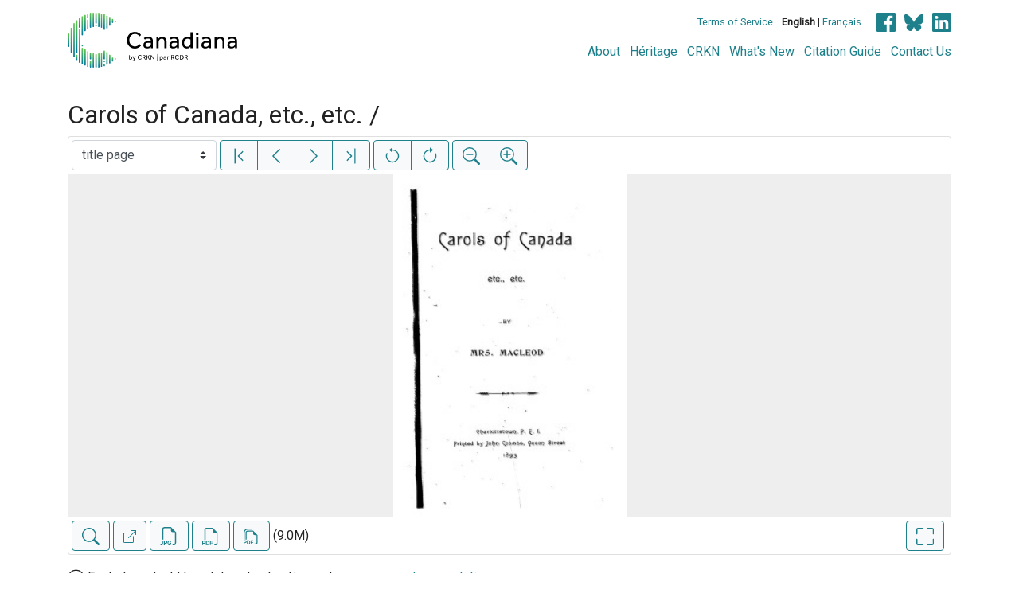

--- FILE ---
content_type: text/html; charset=UTF-8
request_url: https://www.canadiana.ca/view/oocihm.09702
body_size: 102399
content:
<!doctype html>
<html id="html" lang="en" class="vh-100">
  <head>
    <title>Carols of Canada, etc., etc. / - Canadiana</title>
    <meta charset="utf-8" />
    <meta name="viewport" content="width=device-width, initial-scale=1" />
    <meta name="robots" content="index, nofollow" />
    <meta name="description" content="Carols of Canada, etc., etc. / : [Charlottetown, P.E.I.? : publisher not identified], 1893. : MacLeod, E. S. (Elizabeth Susan), 1842-1939., author" />
    <meta name="author" content="Canadiana" />
    <link href="https://fonts.googleapis.com/css?family=Roboto&amp;display=swap" rel="stylesheet">
    <link rel="stylesheet" href="https://www.canadiana.ca/static/css/online.css?cssr=16" />
    <link rel="icon" href="https://www.canadiana.ca/static/images/icons/32.png" sizes="32x32" />
    <link rel="icon" href="https://www.canadiana.ca/static/images/icons/128.png" sizes="128x128" />
    <link rel="icon" href="https://www.canadiana.ca/static/images/icons/192.png" sizes="192x192" />
    <link rel="shortcut icon" href="https://www.canadiana.ca/static/images/icons/196.png" sizes="196x196" />
    <link rel="apple-touch-icon" href="https://www.canadiana.ca/static/images/icons/152.png" sizes="152x152" />
    <link rel="apple-touch-icon" href="https://www.canadiana.ca/static/images/icons/180.png" sizes="180x180" />
    <meta name="theme-color" content="#1d808b" />
  </head>
  <body class="d-flex flex-column vh-100 action-view-index">
    <a href="#main" id="skipLink">Skip to main content</a>
    <header>
      
      
      <div class="container">
        <div class="row py-3">
          <h1 class="header-title">
            <a href="https://www.canadiana.ca/">
              <img id="headerTitle" src="/static/images/canadiana-tag-color.svg" alt="Canadiana" />
            </a>
          </h1>
          <div class="header-button">
            <button class="btn btn-lg menu-open">
              <svg xmlns="http://www.w3.org/2000/svg" focusable="false" width="32" height="32" fill="currentColor" viewBox="0 0 16 16">
                <path d="M3 9.5a1.5 1.5 0 1 1 0-3 1.5 1.5 0 0 1 0 3zm5 0a1.5 1.5 0 1 1 0-3 1.5 1.5 0 0 1 0 3zm5 0a1.5 1.5 0 1 1 0-3 1.5 1.5 0 0 1 0 3z"/>
              </svg>
              <span class="sr-only">Open menu</span>
            </button>
            <button class="btn btn-lg btn-primary menu-close">
              <svg xmlns="http://www.w3.org/2000/svg" focusable="false" width="32" height="32" fill="currentColor" viewBox="0 0 16 16">
                <path d="M4.646 4.646a.5.5 0 0 1 .708 0L8 7.293l2.646-2.647a.5.5 0 0 1 .708.708L8.707 8l2.647 2.646a.5.5 0 0 1-.708.708L8 8.707l-2.646 2.647a.5.5 0 0 1-.708-.708L7.293 8 4.646 5.354a.5.5 0 0 1 0-.708z"/>
              </svg>
              <span class="sr-only">Close menu</span>
            </button>
          </div>
          <nav class="header-links">
            <ul class="small-links">
              <li>
                <a href="http://www.canadiana.ca/terms">Terms of Service</a>
              </li>
              <li>
                <b>English</b> | <a href="https://www.canadiana.ca/view/oocihm.09702?usrlang=fr">Français</a>
              </li>
                <li>
                  <a class="sm-icon facebook" href="https://www.facebook.com/CRKNRCDR/">
                    <span class="sr-only">Facebook</span>
                  </a>
                  <a class="sm-icon bluesky" href="https://bsky.app/profile/crkn-rcdr.bsky.social">
                    <span class="sr-only">bluesky</span>
                  </a>
                  <a class="sm-icon linkedin" href="https://www.linkedin.com/mwlite/company/canadian-research-knowledge-network">
                    <span class="sr-only">LinkedIn</span>
                  </a>
                </li>
            </ul>
            <ul class="large-links">
              <li>
                <a href="https://www.crkn-rcdr.ca/en/canadiana">About</a>
              </li>
              <li>
                <a href="//heritage.canadiana.ca/">Héritage</a>
              </li>
              <li>
                <a href="https://www.crkn-rcdr.ca/en">CRKN</a>
              </li>
              <li>
                <a href="https://www.crkn-rcdr.ca/en/whats-new-canadiana-collections">What's New</a>
              </li>
              <li>
                <a target="_blank" href="https://www.crkn-rcdr.ca/en/canadiana-citation-guide">Citation Guide</a>
              </li>
              <li>
                <a href="https://www.crkn-rcdr.ca/en/contact-us">Contact Us</a>
              </li>
    
            </ul>
          </nav>
        </div>
      </div>
    </header>
    <main role="main" id="main" class="flex-grow-1">
      
      
      
       
      <div class="container-md">
        
      
        <h2 class="mt-3">
          
                  Carols of Canada, etc., etc. /
          
        </h2>
      
        <p class="sr-only">This digital collection contains images of historical texts. Alternative text is not available for these images.</p>
      <section id="pvPane" class="mb-3">
        <nav id="pvToolbar" aria-label="Viewer controls" class="btn-toolbar form-inline px-1 pb-1" data-seq="3" data-total="209" data-pkey="oocihm.09702" data-portal-name="Canadiana" data-document-label="Carols of Canada, etc., etc. /" data-load-error="There was an error retrieving this image.">
        <select id="pvPageSelect" class="custom-select mr-1 mt-1" style="width:auto" aria-label="Select image" name="seq" data-toggle="tooltip" title="Select image" disabled>
          <option id="seq1" data-uri="https://image-tor.canadiana.ca/iiif/2/69429%2Fc0b56d41tb1k/info.json" data-download="https://swift.canadiana.ca/v1/AUTH_crkn/access-files/69429/c0b56d41tb1k.pdf?filename=oocihm.09702.1.pdf&temp_url_expires=1769110963&temp_url_sig=2dcd34745c63950a14f7682e189d27a41dfd61d4" value="1">technical data sheet</option>
          <option id="seq2" data-uri="https://image-tor.canadiana.ca/iiif/2/69429%2Fc06d5pb45k08/info.json" data-download="https://swift.canadiana.ca/v1/AUTH_crkn/access-files/69429/c06d5pb45k08.pdf?filename=oocihm.09702.2.pdf&temp_url_expires=1769110963&temp_url_sig=43718cde7c4661a070d6208c9b2b9186c93735dd" value="2">unnumbered</option>
          <option id="seq3" data-uri="https://image-tor.canadiana.ca/iiif/2/69429%2Fc02n4zj6hs61/info.json" data-download="https://swift.canadiana.ca/v1/AUTH_crkn/access-files/69429/c02n4zj6hs61.pdf?filename=oocihm.09702.3.pdf&temp_url_expires=1769110963&temp_url_sig=f1d1b0b841020544f890c85955277896e475dc80" value="3" selected>title page</option>
          <option id="seq4" data-uri="https://image-tor.canadiana.ca/iiif/2/69429%2Fc0xw47r8wg6w/info.json" data-download="https://swift.canadiana.ca/v1/AUTH_crkn/access-files/69429/c0xw47r8wg6w.pdf?filename=oocihm.09702.4.pdf&temp_url_expires=1769110963&temp_url_sig=f6de151d55719ba701eae4542d3a38f6195b6c3d" value="4">unnumbered</option>
          <option id="seq5" data-uri="https://image-tor.canadiana.ca/iiif/2/69429%2Fc0t727c42v71/info.json" data-download="https://swift.canadiana.ca/v1/AUTH_crkn/access-files/69429/c0t727c42v71.pdf?filename=oocihm.09702.5.pdf&temp_url_expires=1769110963&temp_url_sig=892a08ce65d2e5c52dbd4ec1767bac8292d65e43" value="5">unnumbered</option>
          <option id="seq6" data-uri="https://image-tor.canadiana.ca/iiif/2/69429%2Fc0pg1hk6f355/info.json" data-download="https://swift.canadiana.ca/v1/AUTH_crkn/access-files/69429/c0pg1hk6f355.pdf?filename=oocihm.09702.6.pdf&temp_url_expires=1769110963&temp_url_sig=ecf1f588d62c0c5cb1e30479e8406a3f51308833" value="6">blank page</option>
          <option id="seq7" data-uri="https://image-tor.canadiana.ca/iiif/2/69429%2Fc0jq0ss8sb4c/info.json" data-download="https://swift.canadiana.ca/v1/AUTH_crkn/access-files/69429/c0jq0ss8sb4c.pdf?filename=oocihm.09702.7.pdf&temp_url_expires=1769110963&temp_url_sig=cfb64410bf7e2282d6b3fca17d937ba11b40db50" value="7">unnumbered</option>
          <option id="seq8" data-uri="https://image-tor.canadiana.ca/iiif/2/69429%2Fc0dz03114k42/info.json" data-download="https://swift.canadiana.ca/v1/AUTH_crkn/access-files/69429/c0dz03114k42.pdf?filename=oocihm.09702.8.pdf&temp_url_expires=1769110963&temp_url_sig=28c5bcb64fa487fb3cde447ec32231d3f483908d" value="8">unnumbered</option>
          <option id="seq9" data-uri="https://image-tor.canadiana.ca/iiif/2/69429%2Fc0959c73gt08/info.json" data-download="https://swift.canadiana.ca/v1/AUTH_crkn/access-files/69429/c0959c73gt08.pdf?filename=oocihm.09702.9.pdf&temp_url_expires=1769110963&temp_url_sig=b3607c0c4ecb0402ce5c625549c43c3833afab04" value="9">table of contents</option>
          <option id="seq10" data-uri="https://image-tor.canadiana.ca/iiif/2/69429%2Fc05d8nf5v18q/info.json" data-download="https://swift.canadiana.ca/v1/AUTH_crkn/access-files/69429/c05d8nf5v18q.pdf?filename=oocihm.09702.10.pdf&temp_url_expires=1769110963&temp_url_sig=78792df2bf297791847b8e60e69109ecacbeb34e" value="10">table of contents</option>
          <option id="seq11" data-uri="https://image-tor.canadiana.ca/iiif/2/69429%2Fc01n7xn86857/info.json" data-download="https://swift.canadiana.ca/v1/AUTH_crkn/access-files/69429/c01n7xn86857.pdf?filename=oocihm.09702.11.pdf&temp_url_expires=1769110963&temp_url_sig=d40d730d4b3c8ec94808bc909eb5ff05acc05fb5" value="11">unnumbered</option>
          <option id="seq12" data-uri="https://image-tor.canadiana.ca/iiif/2/69429%2Fc0x05x83d39b/info.json" data-download="https://swift.canadiana.ca/v1/AUTH_crkn/access-files/69429/c0x05x83d39b.pdf?filename=oocihm.09702.12.pdf&temp_url_expires=1769110963&temp_url_sig=fd8834c352754b741bf704332f87148498dc16c3" value="12">blank page</option>
          <option id="seq13" data-uri="https://image-tor.canadiana.ca/iiif/2/69429%2Fc0s756g5rb7b/info.json" data-download="https://swift.canadiana.ca/v1/AUTH_crkn/access-files/69429/c0s756g5rb7b.pdf?filename=oocihm.09702.13.pdf&temp_url_expires=1769110963&temp_url_sig=4f2cfa778f48cc102c60c012a9c3a3fc5a55bf2e" value="13">unnumbered</option>
          <option id="seq14" data-uri="https://image-tor.canadiana.ca/iiif/2/69429%2Fc0ng4gp83k61/info.json" data-download="https://swift.canadiana.ca/v1/AUTH_crkn/access-files/69429/c0ng4gp83k61.pdf?filename=oocihm.09702.14.pdf&temp_url_expires=1769110963&temp_url_sig=e179adf865d661c7da64198f40d94fad512f863b" value="14">p. 4</option>
          <option id="seq15" data-uri="https://image-tor.canadiana.ca/iiif/2/69429%2Fc0hq3rx0ft5v/info.json" data-download="https://swift.canadiana.ca/v1/AUTH_crkn/access-files/69429/c0hq3rx0ft5v.pdf?filename=oocihm.09702.15.pdf&temp_url_expires=1769110963&temp_url_sig=bb426632e3b7bfeb703653c8e1608bff0fce89c0" value="15">p. 5</option>
          <option id="seq16" data-uri="https://image-tor.canadiana.ca/iiif/2/69429%2Fc0cz3242t21m/info.json" data-download="https://swift.canadiana.ca/v1/AUTH_crkn/access-files/69429/c0cz3242t21m.pdf?filename=oocihm.09702.16.pdf&temp_url_expires=1769110963&temp_url_sig=0f25e74a2c28462116b1ab7414e61a7994613c00" value="16">p. 6</option>
          <option id="seq17" data-uri="https://image-tor.canadiana.ca/iiif/2/69429%2Fc0862bb5590m/info.json" data-download="https://swift.canadiana.ca/v1/AUTH_crkn/access-files/69429/c0862bb5590m.pdf?filename=oocihm.09702.17.pdf&temp_url_expires=1769110963&temp_url_sig=797c64c3fbc9ea5645e7d21e56b9e3f71a29f1d8" value="17">p. 7</option>
          <option id="seq18" data-uri="https://image-tor.canadiana.ca/iiif/2/69429%2Fc04f1mj7hh8j/info.json" data-download="https://swift.canadiana.ca/v1/AUTH_crkn/access-files/69429/c04f1mj7hh8j.pdf?filename=oocihm.09702.18.pdf&temp_url_expires=1769110963&temp_url_sig=38a15d5ebdf1245a5dd05eb1dafabca510c8bbc9" value="18">p. 8</option>
          <option id="seq19" data-uri="https://image-tor.canadiana.ca/iiif/2/69429%2Fc00r9m52px0m/info.json" data-download="https://swift.canadiana.ca/v1/AUTH_crkn/access-files/69429/c00r9m52px0m.pdf?filename=oocihm.09702.19.pdf&temp_url_expires=1769110963&temp_url_sig=ddcf0b986e57c3c9c22f8b3b460cbf5811c55e4c" value="19">p. 9</option>
          <option id="seq20" data-uri="https://image-tor.canadiana.ca/iiif/2/69429%2Fc0w08wc52k9m/info.json" data-download="https://swift.canadiana.ca/v1/AUTH_crkn/access-files/69429/c0w08wc52k9m.pdf?filename=oocihm.09702.20.pdf&temp_url_expires=1769110963&temp_url_sig=467b16f280422eb5c7c4f96f48179a645103afac" value="20">p. 10</option>
          <option id="seq21" data-uri="https://image-tor.canadiana.ca/iiif/2/69429%2Fc0r785k7dv02/info.json" data-download="https://swift.canadiana.ca/v1/AUTH_crkn/access-files/69429/c0r785k7dv02.pdf?filename=oocihm.09702.21.pdf&temp_url_expires=1769110963&temp_url_sig=65734cba1e04366b5b6a9a766d827c37c1c033a9" value="21">p. 11</option>
          <option id="seq22" data-uri="https://image-tor.canadiana.ca/iiif/2/69429%2Fc0mg7fs9s293/info.json" data-download="https://swift.canadiana.ca/v1/AUTH_crkn/access-files/69429/c0mg7fs9s293.pdf?filename=oocihm.09702.22.pdf&temp_url_expires=1769110963&temp_url_sig=5096bae879a5b348cd1b8729abf81d3a28eabf81" value="22">p. 12</option>
          <option id="seq23" data-uri="https://image-tor.canadiana.ca/iiif/2/69429%2Fc0gq6r124977/info.json" data-download="https://swift.canadiana.ca/v1/AUTH_crkn/access-files/69429/c0gq6r124977.pdf?filename=oocihm.09702.23.pdf&temp_url_expires=1769110963&temp_url_sig=651837eec892a24410be453192d2503beea9045e" value="23">p. 13</option>
          <option id="seq24" data-uri="https://image-tor.canadiana.ca/iiif/2/69429%2Fc0bz6174gj4n/info.json" data-download="https://swift.canadiana.ca/v1/AUTH_crkn/access-files/69429/c0bz6174gj4n.pdf?filename=oocihm.09702.24.pdf&temp_url_expires=1769110963&temp_url_sig=2172cc0709476722fb08326a286f04d5e507d449" value="24">p. 14</option>
          <option id="seq25" data-uri="https://image-tor.canadiana.ca/iiif/2/69429%2Fc07940t9nx4p/info.json" data-download="https://swift.canadiana.ca/v1/AUTH_crkn/access-files/69429/c07940t9nx4p.pdf?filename=oocihm.09702.25.pdf&temp_url_expires=1769110963&temp_url_sig=0c44dca117423ac617dd2d942e8550000f4beeb7" value="25">p. 15</option>
          <option id="seq26" data-uri="https://image-tor.canadiana.ca/iiif/2/69429%2Fc03j3922151r/info.json" data-download="https://swift.canadiana.ca/v1/AUTH_crkn/access-files/69429/c03j3922151r.pdf?filename=oocihm.09702.26.pdf&temp_url_expires=1769110963&temp_url_sig=852634d3ef19a23105e8914e55868eea1cd30733" value="26">p. 16</option>
          <option id="seq27" data-uri="https://image-tor.canadiana.ca/iiif/2/69429%2Fc0zs2k84cv3w/info.json" data-download="https://swift.canadiana.ca/v1/AUTH_crkn/access-files/69429/c0zs2k84cv3w.pdf?filename=oocihm.09702.27.pdf&temp_url_expires=1769110963&temp_url_sig=b293b6f87c713250dc405bc1f66ea3391ad9e241" value="27">p. 17</option>
          <option id="seq28" data-uri="https://image-tor.canadiana.ca/iiif/2/69429%2Fc0v11vg6r31b/info.json" data-download="https://swift.canadiana.ca/v1/AUTH_crkn/access-files/69429/c0v11vg6r31b.pdf?filename=oocihm.09702.28.pdf&temp_url_expires=1769110963&temp_url_sig=8aeaa162fd0130f18a888b9a531ccc491a3b76f1" value="28">p. 18</option>
          <option id="seq29" data-uri="https://image-tor.canadiana.ca/iiif/2/69429%2Fc0q814p93b10/info.json" data-download="https://swift.canadiana.ca/v1/AUTH_crkn/access-files/69429/c0q814p93b10.pdf?filename=oocihm.09702.29.pdf&temp_url_expires=1769110963&temp_url_sig=0cbddcdfbabd5a5fb40ef6ea675e3b46223ecba0" value="29">p. 19</option>
          <option id="seq30" data-uri="https://image-tor.canadiana.ca/iiif/2/69429%2Fc0kh0dx1fj7c/info.json" data-download="https://swift.canadiana.ca/v1/AUTH_crkn/access-files/69429/c0kh0dx1fj7c.pdf?filename=oocihm.09702.30.pdf&temp_url_expires=1769110963&temp_url_sig=fc2bd8085ab6cf5e59fd09cc04103946d05125f7" value="30">p. 20</option>
          <option id="seq31" data-uri="https://image-tor.canadiana.ca/iiif/2/69429%2Fc0fq9q43ss5v/info.json" data-download="https://swift.canadiana.ca/v1/AUTH_crkn/access-files/69429/c0fq9q43ss5v.pdf?filename=oocihm.09702.31.pdf&temp_url_expires=1769110963&temp_url_sig=7ab3208eb3225bfb5f449c57b3cc45fb0d14421e" value="31">p. 21</option>
          <option id="seq32" data-uri="https://image-tor.canadiana.ca/iiif/2/69429%2Fc0b27pq9056g/info.json" data-download="https://swift.canadiana.ca/v1/AUTH_crkn/access-files/69429/c0b27pq9056g.pdf?filename=oocihm.09702.32.pdf&temp_url_expires=1769110963&temp_url_sig=c24b1c916fab07ddf3c49f84e4e942123e5083d4" value="32">p. 22</option>
          <option id="seq33" data-uri="https://image-tor.canadiana.ca/iiif/2/69429%2Fc0696zz1bd4q/info.json" data-download="https://swift.canadiana.ca/v1/AUTH_crkn/access-files/69429/c0696zz1bd4q.pdf?filename=oocihm.09702.33.pdf&temp_url_expires=1769110963&temp_url_sig=eeaec16a7aa34bc526e20b5475d09d9d3a5c376c" value="33">p. 23</option>
          <option id="seq34" data-uri="https://image-tor.canadiana.ca/iiif/2/69429%2Fc02j6853pn24/info.json" data-download="https://swift.canadiana.ca/v1/AUTH_crkn/access-files/69429/c02j6853pn24.pdf?filename=oocihm.09702.34.pdf&temp_url_expires=1769110963&temp_url_sig=2a88a71fb1272e1aa32a0eca9ecc4a28f33417ac" value="34">p. 24</option>
          <option id="seq35" data-uri="https://image-tor.canadiana.ca/iiif/2/69429%2Fc0xs5jc62b3p/info.json" data-download="https://swift.canadiana.ca/v1/AUTH_crkn/access-files/69429/c0xs5jc62b3p.pdf?filename=oocihm.09702.35.pdf&temp_url_expires=1769110963&temp_url_sig=16344af75eb96ec8a0abaf4d8d110f7e72a4641f" value="35">p. 25</option>
          <option id="seq36" data-uri="https://image-tor.canadiana.ca/iiif/2/69429%2Fc0t14tk8dk1m/info.json" data-download="https://swift.canadiana.ca/v1/AUTH_crkn/access-files/69429/c0t14tk8dk1m.pdf?filename=oocihm.09702.36.pdf&temp_url_expires=1769110963&temp_url_sig=9ee0ec76188cc2d1f8b61a53e298ae054d00a474" value="36">p. 26</option>
          <option id="seq37" data-uri="https://image-tor.canadiana.ca/iiif/2/69429%2Fc0p843t0rs7c/info.json" data-download="https://swift.canadiana.ca/v1/AUTH_crkn/access-files/69429/c0p843t0rs7c.pdf?filename=oocihm.09702.37.pdf&temp_url_expires=1769110963&temp_url_sig=c92130398a04aa884c1abfdc76ba81e454e8d286" value="37">p. 27</option>
          <option id="seq38" data-uri="https://image-tor.canadiana.ca/iiif/2/69429%2Fc0jh3d13415d/info.json" data-download="https://swift.canadiana.ca/v1/AUTH_crkn/access-files/69429/c0jh3d13415d.pdf?filename=oocihm.09702.38.pdf&temp_url_expires=1769110963&temp_url_sig=44609734cd7d5d3b6d4a07296cbcb2f3b7d216b9" value="38">p. 28</option>
          <option id="seq39" data-uri="https://image-tor.canadiana.ca/iiif/2/69429%2Fc0dv1cm89d8w/info.json" data-download="https://swift.canadiana.ca/v1/AUTH_crkn/access-files/69429/c0dv1cm89d8w.pdf?filename=oocihm.09702.39.pdf&temp_url_expires=1769110963&temp_url_sig=f6b02490e25c8e9a8b86c33285e0a1ba0b14fd26" value="39">p. 29</option>
          <option id="seq40" data-uri="https://image-tor.canadiana.ca/iiif/2/69429%2Fc0930nv0nn6f/info.json" data-download="https://swift.canadiana.ca/v1/AUTH_crkn/access-files/69429/c0930nv0nn6f.pdf?filename=oocihm.09702.40.pdf&temp_url_expires=1769110963&temp_url_sig=5fd72e6c48972a8abe635d101352da1057d450c4" value="40">p. 30</option>
          <option id="seq41" data-uri="https://image-tor.canadiana.ca/iiif/2/69429%2Fc0599z230w4d/info.json" data-download="https://swift.canadiana.ca/v1/AUTH_crkn/access-files/69429/c0599z230w4d.pdf?filename=oocihm.09702.41.pdf&temp_url_expires=1769110963&temp_url_sig=59db860efb5abd08cc7efe6a7fd90eda1e925913" value="41">p. 31</option>
          <option id="seq42" data-uri="https://image-tor.canadiana.ca/iiif/2/69429%2Fc01j9785c45p/info.json" data-download="https://swift.canadiana.ca/v1/AUTH_crkn/access-files/69429/c01j9785c45p.pdf?filename=oocihm.09702.42.pdf&temp_url_expires=1769110963&temp_url_sig=3e9d2b7a493b071ac23e7bf10d84d354f45a1d1d" value="42">p. 32</option>
          <option id="seq43" data-uri="https://image-tor.canadiana.ca/iiif/2/69429%2Fc0ws8hg7qt3g/info.json" data-download="https://swift.canadiana.ca/v1/AUTH_crkn/access-files/69429/c0ws8hg7qt3g.pdf?filename=oocihm.09702.43.pdf&temp_url_expires=1769110963&temp_url_sig=40e9d5eacdd6afb9274db0b0cce549a40294a6f9" value="43">p. 33</option>
          <option id="seq44" data-uri="https://image-tor.canadiana.ca/iiif/2/69429%2Fc0s17sq0322m/info.json" data-download="https://swift.canadiana.ca/v1/AUTH_crkn/access-files/69429/c0s17sq0322m.pdf?filename=oocihm.09702.44.pdf&temp_url_expires=1769110963&temp_url_sig=e0975f1e819748383df6c2a0b149ed09dfef2a33" value="44">p. 34</option>
          <option id="seq45" data-uri="https://image-tor.canadiana.ca/iiif/2/69429%2Fc0n872x2f89b/info.json" data-download="https://swift.canadiana.ca/v1/AUTH_crkn/access-files/69429/c0n872x2f89b.pdf?filename=oocihm.09702.45.pdf&temp_url_expires=1769110963&temp_url_sig=fe52bbd83d9286aa8708386a7b0af8eecc928398" value="45">p. 35</option>
          <option id="seq46" data-uri="https://image-tor.canadiana.ca/iiif/2/69429%2Fc0hm52h7mp0r/info.json" data-download="https://swift.canadiana.ca/v1/AUTH_crkn/access-files/69429/c0hm52h7mp0r.pdf?filename=oocihm.09702.46.pdf&temp_url_expires=1769110963&temp_url_sig=6745a97a0a6992b64e4f0a79cee0941c83e1ac40" value="46">p. 36</option>
          <option id="seq47" data-uri="https://image-tor.canadiana.ca/iiif/2/69429%2Fc0cv4bq9zw8p/info.json" data-download="https://swift.canadiana.ca/v1/AUTH_crkn/access-files/69429/c0cv4bq9zw8p.pdf?filename=oocihm.09702.47.pdf&temp_url_expires=1769110963&temp_url_sig=b48196bff4a5474a1b576f660aa8131d0f76a35d" value="47">p. 37</option>
          <option id="seq48" data-uri="https://image-tor.canadiana.ca/iiif/2/69429%2Fc0833mz2b467/info.json" data-download="https://swift.canadiana.ca/v1/AUTH_crkn/access-files/69429/c0833mz2b467.pdf?filename=oocihm.09702.48.pdf&temp_url_expires=1769110963&temp_url_sig=c2b1bb8824200f1f4c8b3c0f5935f2992516c10e" value="48">p. 38</option>
          <option id="seq49" data-uri="https://image-tor.canadiana.ca/iiif/2/69429%2Fc04b2x54pc6f/info.json" data-download="https://swift.canadiana.ca/v1/AUTH_crkn/access-files/69429/c04b2x54pc6f.pdf?filename=oocihm.09702.49.pdf&temp_url_expires=1769110963&temp_url_sig=95ebdb0ca675f6bc4f961630f3f5ffc0472fbfec" value="49">p. 39</option>
          <option id="seq50" data-uri="https://image-tor.canadiana.ca/iiif/2/69429%2Fc00k26c71m3b/info.json" data-download="https://swift.canadiana.ca/v1/AUTH_crkn/access-files/69429/c00k26c71m3b.pdf?filename=oocihm.09702.50.pdf&temp_url_expires=1769110963&temp_url_sig=9f4a2ddf0bc74cc8119c11152e6387224aa4220c" value="50">p. 40</option>
          <option id="seq51" data-uri="https://image-tor.canadiana.ca/iiif/2/69429%2Fc0vt1gk9d93t/info.json" data-download="https://swift.canadiana.ca/v1/AUTH_crkn/access-files/69429/c0vt1gk9d93t.pdf?filename=oocihm.09702.51.pdf&temp_url_expires=1769110963&temp_url_sig=b701bc63b502fb43df06cd5d1e75b6a6d6475958" value="51">p. 41</option>
          <option id="seq52" data-uri="https://image-tor.canadiana.ca/iiif/2/69429%2Fc0r20rt1rh9h/info.json" data-download="https://swift.canadiana.ca/v1/AUTH_crkn/access-files/69429/c0r20rt1rh9h.pdf?filename=oocihm.09702.52.pdf&temp_url_expires=1769110963&temp_url_sig=6bb70c1107885c145fb57327c5a035ecc9efccfa" value="52">p. 42</option>
          <option id="seq53" data-uri="https://image-tor.canadiana.ca/iiif/2/69429%2Fc0mc8rd6xx2j/info.json" data-download="https://swift.canadiana.ca/v1/AUTH_crkn/access-files/69429/c0mc8rd6xx2j.pdf?filename=oocihm.09702.53.pdf&temp_url_expires=1769110963&temp_url_sig=d7f686f2b71b9397aff68b76d4c716c84c895281" value="53">p. 43</option>
          <option id="seq54" data-uri="https://image-tor.canadiana.ca/iiif/2/69429%2Fc0gm81m9948p/info.json" data-download="https://swift.canadiana.ca/v1/AUTH_crkn/access-files/69429/c0gm81m9948p.pdf?filename=oocihm.09702.54.pdf&temp_url_expires=1769110963&temp_url_sig=333804716f51a7b1aa4ec7b5f1a1775a0a4a6aec" value="54">p. 44</option>
          <option id="seq55" data-uri="https://image-tor.canadiana.ca/iiif/2/69429%2Fc0bv79v1nc83/info.json" data-download="https://swift.canadiana.ca/v1/AUTH_crkn/access-files/69429/c0bv79v1nc83.pdf?filename=oocihm.09702.55.pdf&temp_url_expires=1769110963&temp_url_sig=6b7a8a8035781820393eb2d944d6213b968ceea7" value="55">p. 45</option>
          <option id="seq56" data-uri="https://image-tor.canadiana.ca/iiif/2/69429%2Fc0736m240m6x/info.json" data-download="https://swift.canadiana.ca/v1/AUTH_crkn/access-files/69429/c0736m240m6x.pdf?filename=oocihm.09702.56.pdf&temp_url_expires=1769110963&temp_url_sig=a31f8f5b76fdffa14ca85eddc07ede82a636c590" value="56">p. 46</option>
          <option id="seq57" data-uri="https://image-tor.canadiana.ca/iiif/2/69429%2Fc03b5w86bv3z/info.json" data-download="https://swift.canadiana.ca/v1/AUTH_crkn/access-files/69429/c03b5w86bv3z.pdf?filename=oocihm.09702.57.pdf&temp_url_expires=1769110963&temp_url_sig=edc2490d62caa1e17226ebc13ecb587f8132243b" value="57">p. 47</option>
          <option id="seq58" data-uri="https://image-tor.canadiana.ca/iiif/2/69429%2Fc0zk55g8qj3t/info.json" data-download="https://swift.canadiana.ca/v1/AUTH_crkn/access-files/69429/c0zk55g8qj3t.pdf?filename=oocihm.09702.58.pdf&temp_url_expires=1769110963&temp_url_sig=48df6a587d64a870a6bb81519c54d4a1472a6065" value="58">p. 48</option>
          <option id="seq59" data-uri="https://image-tor.canadiana.ca/iiif/2/69429%2Fc0tt4fq12s1j/info.json" data-download="https://swift.canadiana.ca/v1/AUTH_crkn/access-files/69429/c0tt4fq12s1j.pdf?filename=oocihm.09702.59.pdf&temp_url_expires=1769110963&temp_url_sig=63ae4469697431cb574a79e91ca00c95aca182a4" value="59">p. 49</option>
          <option id="seq60" data-uri="https://image-tor.canadiana.ca/iiif/2/69429%2Fc0q52f96853p/info.json" data-download="https://swift.canadiana.ca/v1/AUTH_crkn/access-files/69429/c0q52f96853p.pdf?filename=oocihm.09702.60.pdf&temp_url_expires=1769110963&temp_url_sig=8f278b61835e0bb2472b30fdfe97d873a8dcb909" value="60">p. 50</option>
          <option id="seq61" data-uri="https://image-tor.canadiana.ca/iiif/2/69429%2Fc0kd1qh8md19/info.json" data-download="https://swift.canadiana.ca/v1/AUTH_crkn/access-files/69429/c0kd1qh8md19.pdf?filename=oocihm.09702.61.pdf&temp_url_expires=1769110963&temp_url_sig=7603761a28414c5bce06f6f4a1dd435eed1c42ea" value="61">p. 51</option>
          <option id="seq62" data-uri="https://image-tor.canadiana.ca/iiif/2/69429%2Fc0fn10r0zn0h/info.json" data-download="https://swift.canadiana.ca/v1/AUTH_crkn/access-files/69429/c0fn10r0zn0h.pdf?filename=oocihm.09702.62.pdf&temp_url_expires=1769110963&temp_url_sig=0f9ff207840921bf7255e3cbc89f4b71bc08d0a4" value="62">p. 52</option>
          <option id="seq63" data-uri="https://image-tor.canadiana.ca/iiif/2/69429%2Fc09w08z39w0s/info.json" data-download="https://swift.canadiana.ca/v1/AUTH_crkn/access-files/69429/c09w08z39w0s.pdf?filename=oocihm.09702.63.pdf&temp_url_expires=1769110963&temp_url_sig=6093bfd2789f0b3dd92c45ffed2a4251f7ec300e" value="63">p. 53</option>
          <option id="seq64" data-uri="https://image-tor.canadiana.ca/iiif/2/69429%2Fc0639k55p37t/info.json" data-download="https://swift.canadiana.ca/v1/AUTH_crkn/access-files/69429/c0639k55p37t.pdf?filename=oocihm.09702.64.pdf&temp_url_expires=1769110963&temp_url_sig=2d956777202742010336e6d4d3be5b7e19d1cab7" value="64">p. 54</option>
          <option id="seq65" data-uri="https://image-tor.canadiana.ca/iiif/2/69429%2Fc02b8vc81b4b/info.json" data-download="https://swift.canadiana.ca/v1/AUTH_crkn/access-files/69429/c02b8vc81b4b.pdf?filename=oocihm.09702.65.pdf&temp_url_expires=1769110963&temp_url_sig=53e24379503f30af86880f8ee981b444d90c4bd9" value="65">unnumbered</option>
          <option id="seq66" data-uri="https://image-tor.canadiana.ca/iiif/2/69429%2Fc0xk84m0d14t/info.json" data-download="https://swift.canadiana.ca/v1/AUTH_crkn/access-files/69429/c0xk84m0d14t.pdf?filename=oocihm.09702.66.pdf&temp_url_expires=1769110963&temp_url_sig=e10520cceb85c189a32eba117880895d9074a8db" value="66">blank page</option>
          <option id="seq67" data-uri="https://image-tor.canadiana.ca/iiif/2/69429%2Fc0sx6465kd5j/info.json" data-download="https://swift.canadiana.ca/v1/AUTH_crkn/access-files/69429/c0sx6465kd5j.pdf?filename=oocihm.09702.67.pdf&temp_url_expires=1769110963&temp_url_sig=fc6006cfe56fd41eb65eb85102b9f1402660036a" value="67">unnumbered</option>
          <option id="seq68" data-uri="https://image-tor.canadiana.ca/iiif/2/69429%2Fc0p55dd7xn42/info.json" data-download="https://swift.canadiana.ca/v1/AUTH_crkn/access-files/69429/c0p55dd7xn42.pdf?filename=oocihm.09702.68.pdf&temp_url_expires=1769110963&temp_url_sig=3adfe3f19c4ab1a10e06f9762d4930498926e099" value="68">p. 58</option>
          <option id="seq69" data-uri="https://image-tor.canadiana.ca/iiif/2/69429%2Fc0jd4pn08w2s/info.json" data-download="https://swift.canadiana.ca/v1/AUTH_crkn/access-files/69429/c0jd4pn08w2s.pdf?filename=oocihm.09702.69.pdf&temp_url_expires=1769110963&temp_url_sig=5d8a6124e96bde37b04807472d852f7b63f6e3df" value="69">p. 59</option>
          <option id="seq70" data-uri="https://image-tor.canadiana.ca/iiif/2/69429%2Fc0dn3zv2n40x/info.json" data-download="https://swift.canadiana.ca/v1/AUTH_crkn/access-files/69429/c0dn3zv2n40x.pdf?filename=oocihm.09702.70.pdf&temp_url_expires=1769110963&temp_url_sig=307c67ec3c4a3ad43224d6d432f1f6cf98c5bd9c" value="70">p. 60</option>
          <option id="seq71" data-uri="https://image-tor.canadiana.ca/iiif/2/69429%2Fc08w38250b84/info.json" data-download="https://swift.canadiana.ca/v1/AUTH_crkn/access-files/69429/c08w38250b84.pdf?filename=oocihm.09702.71.pdf&temp_url_expires=1769110963&temp_url_sig=a8d7f0274ec51c95b4d470980ff313d93c8aa8d2" value="71">p. 61</option>
          <option id="seq72" data-uri="https://image-tor.canadiana.ca/iiif/2/69429%2Fc0542j87bk62/info.json" data-download="https://swift.canadiana.ca/v1/AUTH_crkn/access-files/69429/c0542j87bk62.pdf?filename=oocihm.09702.72.pdf&temp_url_expires=1769110963&temp_url_sig=7d5cfdb9e1e5a83c2c9ea98a619064d02ea58bdc" value="72">p. 62</option>
          <option id="seq73" data-uri="https://image-tor.canadiana.ca/iiif/2/69429%2Fc01c1tg9pt33/info.json" data-download="https://swift.canadiana.ca/v1/AUTH_crkn/access-files/69429/c01c1tg9pt33.pdf?filename=oocihm.09702.73.pdf&temp_url_expires=1769110963&temp_url_sig=695a6a8f4a38a4b84c22260e0b40f9a955e49784" value="73">p. 63</option>
          <option id="seq74" data-uri="https://image-tor.canadiana.ca/iiif/2/69429%2Fc0wp9t34wn8x/info.json" data-download="https://swift.canadiana.ca/v1/AUTH_crkn/access-files/69429/c0wp9t34wn8x.pdf?filename=oocihm.09702.74.pdf&temp_url_expires=1769110963&temp_url_sig=e461d5a0c85d93a1c1b1677a078dcc748cc4a250" value="74">p. 64</option>
          <option id="seq75" data-uri="https://image-tor.canadiana.ca/iiif/2/69429%2Fc0rx93977w5t/info.json" data-download="https://swift.canadiana.ca/v1/AUTH_crkn/access-files/69429/c0rx93977w5t.pdf?filename=oocihm.09702.75.pdf&temp_url_expires=1769110963&temp_url_sig=4d9e4994f9a5bcf440fc18d510b8c58c2cf4bdf0" value="75">p. 65</option>
          <option id="seq76" data-uri="https://image-tor.canadiana.ca/iiif/2/69429%2Fc0n58ch9m438/info.json" data-download="https://swift.canadiana.ca/v1/AUTH_crkn/access-files/69429/c0n58ch9m438.pdf?filename=oocihm.09702.76.pdf&temp_url_expires=1769110963&temp_url_sig=62a8ae93ef95ae5a8ee2995f61e8bcfd410ee4a5" value="76">p. 66</option>
          <option id="seq77" data-uri="https://image-tor.canadiana.ca/iiif/2/69429%2Fc0hd7nr1zc23/info.json" data-download="https://swift.canadiana.ca/v1/AUTH_crkn/access-files/69429/c0hd7nr1zc23.pdf?filename=oocihm.09702.77.pdf&temp_url_expires=1769110963&temp_url_sig=c08bffce5fcfc18fae93c46addeab5891a919bbe" value="77">p. 67</option>
          <option id="seq78" data-uri="https://image-tor.canadiana.ca/iiif/2/69429%2Fc0cn6xz49k9x/info.json" data-download="https://swift.canadiana.ca/v1/AUTH_crkn/access-files/69429/c0cn6xz49k9x.pdf?filename=oocihm.09702.78.pdf&temp_url_expires=1769110963&temp_url_sig=8c06a80499aae0c5d4171ba25742dc80d2b1bfa2" value="78">p. 68</option>
          <option id="seq79" data-uri="https://image-tor.canadiana.ca/iiif/2/69429%2Fc07w6756nt7b/info.json" data-download="https://swift.canadiana.ca/v1/AUTH_crkn/access-files/69429/c07w6756nt7b.pdf?filename=oocihm.09702.79.pdf&temp_url_expires=1769110963&temp_url_sig=81804bbdb125b5f490c5192dad59c5cf2ea07049" value="79">p. 69</option>
          <option id="seq80" data-uri="https://image-tor.canadiana.ca/iiif/2/69429%2Fc0445hc91258/info.json" data-download="https://swift.canadiana.ca/v1/AUTH_crkn/access-files/69429/c0445hc91258.pdf?filename=oocihm.09702.80.pdf&temp_url_expires=1769110963&temp_url_sig=713bf86ec5394aead9c69437edcc757e4017771c" value="80">p. 70</option>
          <option id="seq81" data-uri="https://image-tor.canadiana.ca/iiif/2/69429%2Fc00g3h046f76/info.json" data-download="https://swift.canadiana.ca/v1/AUTH_crkn/access-files/69429/c00g3h046f76.pdf?filename=oocihm.09702.81.pdf&temp_url_expires=1769110963&temp_url_sig=6dbfcfb3a858bab9275ee0aaa3763a5e6b720139" value="81">unnumbered</option>
          <option id="seq82" data-uri="https://image-tor.canadiana.ca/iiif/2/69429%2Fc0vq2s66k463/info.json" data-download="https://swift.canadiana.ca/v1/AUTH_crkn/access-files/69429/c0vq2s66k463.pdf?filename=oocihm.09702.82.pdf&temp_url_expires=1769110963&temp_url_sig=3abbbc48d5ea6456397611fca000dbb82cc93115" value="82">blank page</option>
          <option id="seq83" data-uri="https://image-tor.canadiana.ca/iiif/2/69429%2Fc0qz22d8xc7v/info.json" data-download="https://swift.canadiana.ca/v1/AUTH_crkn/access-files/69429/c0qz22d8xc7v.pdf?filename=oocihm.09702.83.pdf&temp_url_expires=1769110963&temp_url_sig=ffff6c88ab6db5aafaaafca803f6d8b101d591a1" value="83">unnumbered</option>
          <option id="seq84" data-uri="https://image-tor.canadiana.ca/iiif/2/69429%2Fc0m61bn18m72/info.json" data-download="https://swift.canadiana.ca/v1/AUTH_crkn/access-files/69429/c0m61bn18m72.pdf?filename=oocihm.09702.84.pdf&temp_url_expires=1769110963&temp_url_sig=86329cff8c72364caf0c0b76fa5fc9e1355bcc03" value="84">p. 74</option>
          <option id="seq85" data-uri="https://image-tor.canadiana.ca/iiif/2/69429%2Fc0gf0mv3mv2x/info.json" data-download="https://swift.canadiana.ca/v1/AUTH_crkn/access-files/69429/c0gf0mv3mv2x.pdf?filename=oocihm.09702.85.pdf&temp_url_expires=1769110963&temp_url_sig=7ad63ed9a8f29cb122baecb9169aa79f877b36ab" value="85">p. 75</option>
          <option id="seq86" data-uri="https://image-tor.canadiana.ca/iiif/2/69429%2Fc0bn9x26032k/info.json" data-download="https://swift.canadiana.ca/v1/AUTH_crkn/access-files/69429/c0bn9x26032k.pdf?filename=oocihm.09702.86.pdf&temp_url_expires=1769110963&temp_url_sig=81bc790d5172192e33f3a322e1d239ec32ba9147" value="86">p. 76</option>
          <option id="seq87" data-uri="https://image-tor.canadiana.ca/iiif/2/69429%2Fc0707wp15g3t/info.json" data-download="https://swift.canadiana.ca/v1/AUTH_crkn/access-files/69429/c0707wp15g3t.pdf?filename=oocihm.09702.87.pdf&temp_url_expires=1769110963&temp_url_sig=2fef3429f6cfcf695fa1e902e04ee3ddc8f1a9b4" value="87">p. 77</option>
          <option id="seq88" data-uri="https://image-tor.canadiana.ca/iiif/2/69429%2Fc03775w3hq07/info.json" data-download="https://swift.canadiana.ca/v1/AUTH_crkn/access-files/69429/c03775w3hq07.pdf?filename=oocihm.09702.88.pdf&temp_url_expires=1769110963&temp_url_sig=9369c3e826524ae46324e6c22ca243167240d638" value="88">p. 78</option>
          <option id="seq89" data-uri="https://image-tor.canadiana.ca/iiif/2/69429%2Fc0zg6g35wd04/info.json" data-download="https://swift.canadiana.ca/v1/AUTH_crkn/access-files/69429/c0zg6g35wd04.pdf?filename=oocihm.09702.89.pdf&temp_url_expires=1769110963&temp_url_sig=0bd724f9a0824970509d62a9cd77e89383d5ccd9" value="89">p. 79</option>
          <option id="seq90" data-uri="https://image-tor.canadiana.ca/iiif/2/69429%2Fc0tq5r987n0d/info.json" data-download="https://swift.canadiana.ca/v1/AUTH_crkn/access-files/69429/c0tq5r987n0d.pdf?filename=oocihm.09702.90.pdf&temp_url_expires=1769110963&temp_url_sig=80c5a5fd82493fa4daa9ca27556d8abbde7da62b" value="90">p. 80</option>
          <option id="seq91" data-uri="https://image-tor.canadiana.ca/iiif/2/69429%2Fc0pz51j0kv7r/info.json" data-download="https://swift.canadiana.ca/v1/AUTH_crkn/access-files/69429/c0pz51j0kv7r.pdf?filename=oocihm.09702.91.pdf&temp_url_expires=1769110963&temp_url_sig=5cfcfc16296114090ae86a74ad201960835b50fa" value="91">p. 81</option>
          <option id="seq92" data-uri="https://image-tor.canadiana.ca/iiif/2/69429%2Fc0k649r2z36s/info.json" data-download="https://swift.canadiana.ca/v1/AUTH_crkn/access-files/69429/c0k649r2z36s.pdf?filename=oocihm.09702.92.pdf&temp_url_expires=1769110963&temp_url_sig=edd048792c41717d0ae40ddb224da3c0b3379f9d" value="92">p. 82</option>
          <option id="seq93" data-uri="https://image-tor.canadiana.ca/iiif/2/69429%2Fc0ff3kz59b2q/info.json" data-download="https://swift.canadiana.ca/v1/AUTH_crkn/access-files/69429/c0ff3kz59b2q.pdf?filename=oocihm.09702.93.pdf&temp_url_expires=1769110963&temp_url_sig=21b65018e578e45761cc1ba1e455881cb9ec38e2" value="93">p. 83</option>
          <option id="seq94" data-uri="https://image-tor.canadiana.ca/iiif/2/69429%2Fc09s1kk0gq32/info.json" data-download="https://swift.canadiana.ca/v1/AUTH_crkn/access-files/69429/c09s1kk0gq32.pdf?filename=oocihm.09702.94.pdf&temp_url_expires=1769110963&temp_url_sig=aeff53b663788deb30768c35ed3dd6fec9b1b58d" value="94">p. 84</option>
          <option id="seq95" data-uri="https://image-tor.canadiana.ca/iiif/2/69429%2Fc0610vs2tz2k/info.json" data-download="https://swift.canadiana.ca/v1/AUTH_crkn/access-files/69429/c0610vs2tz2k.pdf?filename=oocihm.09702.95.pdf&temp_url_expires=1769110963&temp_url_sig=ccb5383d7868066f55032ad76c9c26ba537b1f71" value="95">p. 85</option>
          <option id="seq96" data-uri="https://image-tor.canadiana.ca/iiif/2/69429%2Fc02805056600/info.json" data-download="https://swift.canadiana.ca/v1/AUTH_crkn/access-files/69429/c02805056600.pdf?filename=oocihm.09702.96.pdf&temp_url_expires=1769110963&temp_url_sig=af8743873c256d5f2dadcabeeac0c161bad68777" value="96">p. 86</option>
          <option id="seq97" data-uri="https://image-tor.canadiana.ca/iiif/2/69429%2Fc0xg9f67jw0d/info.json" data-download="https://swift.canadiana.ca/v1/AUTH_crkn/access-files/69429/c0xg9f67jw0d.pdf?filename=oocihm.09702.97.pdf&temp_url_expires=1769110963&temp_url_sig=eb9f57a9b627888eb21bd58416152a24eafbc96e" value="97">p. 87</option>
          <option id="seq98" data-uri="https://image-tor.canadiana.ca/iiif/2/69429%2Fc0sq8qd9x39f/info.json" data-download="https://swift.canadiana.ca/v1/AUTH_crkn/access-files/69429/c0sq8qd9x39f.pdf?filename=oocihm.09702.98.pdf&temp_url_expires=1769110963&temp_url_sig=0ebf7340ead5e2d11a37c3f5213dcd4f3fd03102" value="98">p. 88</option>
          <option id="seq99" data-uri="https://image-tor.canadiana.ca/iiif/2/69429%2Fc0nz80n28b5c/info.json" data-download="https://swift.canadiana.ca/v1/AUTH_crkn/access-files/69429/c0nz80n28b5c.pdf?filename=oocihm.09702.99.pdf&temp_url_expires=1769110963&temp_url_sig=26a9c9ef9f9c0f8b47ce7e08db4de9f939fd173e" value="99">unnumbered</option>
          <option id="seq100" data-uri="https://image-tor.canadiana.ca/iiif/2/69429%2Fc0j678v4mk39/info.json" data-download="https://swift.canadiana.ca/v1/AUTH_crkn/access-files/69429/c0j678v4mk39.pdf?filename=oocihm.09702.100.pdf&temp_url_expires=1769110963&temp_url_sig=0188a719ee4e527739cec0382be45b160ea760c3" value="100">blank page</option>
          <option id="seq101" data-uri="https://image-tor.canadiana.ca/iiif/2/69429%2Fc0dj58f9sz66/info.json" data-download="https://swift.canadiana.ca/v1/AUTH_crkn/access-files/69429/c0dj58f9sz66.pdf?filename=oocihm.09702.101.pdf&temp_url_expires=1769110963&temp_url_sig=53f82a71a4aae74eb6d6bc147eb7b5271be8f344" value="101">unnumbered</option>
          <option id="seq102" data-uri="https://image-tor.canadiana.ca/iiif/2/69429%2Fc08s4jp2564f/info.json" data-download="https://swift.canadiana.ca/v1/AUTH_crkn/access-files/69429/c08s4jp2564f.pdf?filename=oocihm.09702.102.pdf&temp_url_expires=1769110963&temp_url_sig=2560734bfa1253c97a372396e754e7a26923c383" value="102">p. 92</option>
          <option id="seq103" data-uri="https://image-tor.canadiana.ca/iiif/2/69429%2Fc0513tw4hf1s/info.json" data-download="https://swift.canadiana.ca/v1/AUTH_crkn/access-files/69429/c0513tw4hf1s.pdf?filename=oocihm.09702.103.pdf&temp_url_expires=1769110963&temp_url_sig=f4b37e7e4ca3bd1a4d83c3cab744730766d195f9" value="103">p. 93</option>
          <option id="seq104" data-uri="https://image-tor.canadiana.ca/iiif/2/69429%2Fc0183436vp2z/info.json" data-download="https://swift.canadiana.ca/v1/AUTH_crkn/access-files/69429/c0183436vp2z.pdf?filename=oocihm.09702.104.pdf&temp_url_expires=1769110963&temp_url_sig=0e4fbcc6338e7246a154aff98a0508e8ec5cfe80" value="104">p. 94</option>
          <option id="seq105" data-uri="https://image-tor.canadiana.ca/iiif/2/69429%2Fc0wh2d997c2x/info.json" data-download="https://swift.canadiana.ca/v1/AUTH_crkn/access-files/69429/c0wh2d997c2x.pdf?filename=oocihm.09702.105.pdf&temp_url_expires=1769110963&temp_url_sig=1747f43b4149eba6a5d42891b846bdb1ba6612d2" value="105">p. 95</option>
          <option id="seq106" data-uri="https://image-tor.canadiana.ca/iiif/2/69429%2Fc0rr1pj1kk89/info.json" data-download="https://swift.canadiana.ca/v1/AUTH_crkn/access-files/69429/c0rr1pj1kk89.pdf?filename=oocihm.09702.106.pdf&temp_url_expires=1769110963&temp_url_sig=69f065ae7058daadc14769cfc275312dd04a55e1" value="106">p. 96</option>
          <option id="seq107" data-uri="https://image-tor.canadiana.ca/iiif/2/69429%2Fc0n00zr3xt7t/info.json" data-download="https://swift.canadiana.ca/v1/AUTH_crkn/access-files/69429/c0n00zr3xt7t.pdf?filename=oocihm.09702.107.pdf&temp_url_expires=1769110963&temp_url_sig=e64663032912c344aadc37836b52b7a0ca584a03" value="107">p. 97</option>
          <option id="seq108" data-uri="https://image-tor.canadiana.ca/iiif/2/69429%2Fc0h98zb9469k/info.json" data-download="https://swift.canadiana.ca/v1/AUTH_crkn/access-files/69429/c0h98zb9469k.pdf?filename=oocihm.09702.108.pdf&temp_url_expires=1769110963&temp_url_sig=82730787712d37828262af37f1f6875a09f585d6" value="108">p. 98</option>
          <option id="seq109" data-uri="https://image-tor.canadiana.ca/iiif/2/69429%2Fc0cj87k1gf51/info.json" data-download="https://swift.canadiana.ca/v1/AUTH_crkn/access-files/69429/c0cj87k1gf51.pdf?filename=oocihm.09702.109.pdf&temp_url_expires=1769110963&temp_url_sig=ac95bdfa0672bb086a04e227b9e3f304636dab23" value="109">p. 99</option>
          <option id="seq110" data-uri="https://image-tor.canadiana.ca/iiif/2/69429%2Fc07s7hs3tp47/info.json" data-download="https://swift.canadiana.ca/v1/AUTH_crkn/access-files/69429/c07s7hs3tp47.pdf?filename=oocihm.09702.110.pdf&temp_url_expires=1769110963&temp_url_sig=84d667031a612c84118222f062f3bdda64b31e06" value="110">p. 100</option>
          <option id="seq111" data-uri="https://image-tor.canadiana.ca/iiif/2/69429%2Fc0416t065x47/info.json" data-download="https://swift.canadiana.ca/v1/AUTH_crkn/access-files/69429/c0416t065x47.pdf?filename=oocihm.09702.111.pdf&temp_url_expires=1769110963&temp_url_sig=0e9461ab29708a355313626d990624a4a9042d5c" value="111">p. 101</option>
          <option id="seq112" data-uri="https://image-tor.canadiana.ca/iiif/2/69429%2Fc0086368j515/info.json" data-download="https://swift.canadiana.ca/v1/AUTH_crkn/access-files/69429/c0086368j515.pdf?filename=oocihm.09702.112.pdf&temp_url_expires=1769110963&temp_url_sig=dbcd3a7c4991cfda282abab59d7d740223c7cac9" value="112">p. 102</option>
          <option id="seq113" data-uri="https://image-tor.canadiana.ca/iiif/2/69429%2Fc0vh5cf0wv2b/info.json" data-download="https://swift.canadiana.ca/v1/AUTH_crkn/access-files/69429/c0vh5cf0wv2b.pdf?filename=oocihm.09702.113.pdf&temp_url_expires=1769110963&temp_url_sig=be5c42250e6e20501af14306cbf95b08092231c3" value="113">p. 103</option>
          <option id="seq114" data-uri="https://image-tor.canadiana.ca/iiif/2/69429%2Fc0qr4nn38283/info.json" data-download="https://swift.canadiana.ca/v1/AUTH_crkn/access-files/69429/c0qr4nn38283.pdf?filename=oocihm.09702.114.pdf&temp_url_expires=1769110963&temp_url_sig=eeef93ff804a53093064a24e8ae6921af6926351" value="114">p. 104</option>
          <option id="seq115" data-uri="https://image-tor.canadiana.ca/iiif/2/69429%2Fc0m32n78fg0d/info.json" data-download="https://swift.canadiana.ca/v1/AUTH_crkn/access-files/69429/c0m32n78fg0d.pdf?filename=oocihm.09702.115.pdf&temp_url_expires=1769110963&temp_url_sig=b162b58ceb3bb2e57a0ef077eebcadc99ad78a2e" value="115">p. 105</option>
          <option id="seq116" data-uri="https://image-tor.canadiana.ca/iiif/2/69429%2Fc0gb1xg0sp7c/info.json" data-download="https://swift.canadiana.ca/v1/AUTH_crkn/access-files/69429/c0gb1xg0sp7c.pdf?filename=oocihm.09702.116.pdf&temp_url_expires=1769110963&temp_url_sig=6963935d30d87d9570d92e774ebdf89477f84a8c" value="116">p. 106</option>
          <option id="seq117" data-uri="https://image-tor.canadiana.ca/iiif/2/69429%2Fc0bk16p34x5v/info.json" data-download="https://swift.canadiana.ca/v1/AUTH_crkn/access-files/69429/c0bk16p34x5v.pdf?filename=oocihm.09702.117.pdf&temp_url_expires=1769110963&temp_url_sig=b60a0ddee3ca9b52bfc2888de6c22a83627c7287" value="117">p. 107</option>
          <option id="seq118" data-uri="https://image-tor.canadiana.ca/iiif/2/69429%2Fc06t0gw5h54k/info.json" data-download="https://swift.canadiana.ca/v1/AUTH_crkn/access-files/69429/c06t0gw5h54k.pdf?filename=oocihm.09702.118.pdf&temp_url_expires=1769110963&temp_url_sig=a350a18599461fb180591e9103c2151242108953" value="118">p. 108</option>
          <option id="seq119" data-uri="https://image-tor.canadiana.ca/iiif/2/69429%2Fc0319s37vd1s/info.json" data-download="https://swift.canadiana.ca/v1/AUTH_crkn/access-files/69429/c0319s37vd1s.pdf?filename=oocihm.09702.119.pdf&temp_url_expires=1769110963&temp_url_sig=ae3ebe0cc11112fa68310c5c605981f20c94ccc5" value="119">p. 109</option>
          <option id="seq120" data-uri="https://image-tor.canadiana.ca/iiif/2/69429%2Fc0z892b0732b/info.json" data-download="https://swift.canadiana.ca/v1/AUTH_crkn/access-files/69429/c0z892b0732b.pdf?filename=oocihm.09702.120.pdf&temp_url_expires=1769110963&temp_url_sig=fb02b1722c15ed9cb69529d28db2ad03ae72b58f" value="120">p. 110</option>
          <option id="seq121" data-uri="https://image-tor.canadiana.ca/iiif/2/69429%2Fc0th8bj2kb0z/info.json" data-download="https://swift.canadiana.ca/v1/AUTH_crkn/access-files/69429/c0th8bj2kb0z.pdf?filename=oocihm.09702.121.pdf&temp_url_expires=1769110963&temp_url_sig=fdfd1508648886bc408703a02378eb6c117fcafb" value="121">unnumbered</option>
          <option id="seq122" data-uri="https://image-tor.canadiana.ca/iiif/2/69429%2Fc0pv6b47rq1p/info.json" data-download="https://swift.canadiana.ca/v1/AUTH_crkn/access-files/69429/c0pv6b47rq1p.pdf?filename=oocihm.09702.122.pdf&temp_url_expires=1769110963&temp_url_sig=3bf1fd07204f1b994714c5420b101b6ca704909f" value="122">blank page</option>
          <option id="seq123" data-uri="https://image-tor.canadiana.ca/iiif/2/69429%2Fc0k35mc03x8f/info.json" data-download="https://swift.canadiana.ca/v1/AUTH_crkn/access-files/69429/c0k35mc03x8f.pdf?filename=oocihm.09702.123.pdf&temp_url_expires=1769110963&temp_url_sig=4686c27b2582527222513a6155d41f0118b0638a" value="123">unnumbered</option>
          <option id="seq124" data-uri="https://image-tor.canadiana.ca/iiif/2/69429%2Fc0fb4wk2g575/info.json" data-download="https://swift.canadiana.ca/v1/AUTH_crkn/access-files/69429/c0fb4wk2g575.pdf?filename=oocihm.09702.124.pdf&temp_url_expires=1769110963&temp_url_sig=3076a9e00b9f72a28229753dfe09cdae696aad7e" value="124">p. 114</option>
          <option id="seq125" data-uri="https://image-tor.canadiana.ca/iiif/2/69429%2Fc09k45s4td7b/info.json" data-download="https://swift.canadiana.ca/v1/AUTH_crkn/access-files/69429/c09k45s4td7b.pdf?filename=oocihm.09702.125.pdf&temp_url_expires=1769110963&temp_url_sig=f04630008009292ec52f083f005a5a2f8fd3f9b5" value="125">p. 115</option>
          <option id="seq126" data-uri="https://image-tor.canadiana.ca/iiif/2/69429%2Fc05t3g075n6f/info.json" data-download="https://swift.canadiana.ca/v1/AUTH_crkn/access-files/69429/c05t3g075n6f.pdf?filename=oocihm.09702.126.pdf&temp_url_expires=1769110963&temp_url_sig=1c5c381b1edd70ca91a7e3e8109efe46d0f8d54b" value="126">p. 116</option>
          <option id="seq127" data-uri="https://image-tor.canadiana.ca/iiif/2/69429%2Fc0222r69hw26/info.json" data-download="https://swift.canadiana.ca/v1/AUTH_crkn/access-files/69429/c0222r69hw26.pdf?filename=oocihm.09702.127.pdf&temp_url_expires=1769110963&temp_url_sig=ee50d4c7f0dc8091c9aa72e1fa22c338dd5ced4b" value="127">p. 117</option>
          <option id="seq128" data-uri="https://image-tor.canadiana.ca/iiif/2/69429%2Fc0x921f1wk38/info.json" data-download="https://swift.canadiana.ca/v1/AUTH_crkn/access-files/69429/c0x921f1wk38.pdf?filename=oocihm.09702.128.pdf&temp_url_expires=1769110963&temp_url_sig=088b129772a0418537a2c13af2e781ee0e19e1fc" value="128">p. 118</option>
          <option id="seq129" data-uri="https://image-tor.canadiana.ca/iiif/2/69429%2Fc0sn01172z4g/info.json" data-download="https://swift.canadiana.ca/v1/AUTH_crkn/access-files/69429/c0sn01172z4g.pdf?filename=oocihm.09702.129.pdf&temp_url_expires=1769110963&temp_url_sig=eda09b4b79c336e7fae4bce6aafdce73608dce6d" value="129">p. 119</option>
          <option id="seq130" data-uri="https://image-tor.canadiana.ca/iiif/2/69429%2Fc0nv9979f622/info.json" data-download="https://swift.canadiana.ca/v1/AUTH_crkn/access-files/69429/c0nv9979f622.pdf?filename=oocihm.09702.130.pdf&temp_url_expires=1769110963&temp_url_sig=62578b6fbd9acc88884e89daade03db75ba86145" value="130">p. 120</option>
          <option id="seq131" data-uri="https://image-tor.canadiana.ca/iiif/2/69429%2Fc0j38kg1sf0m/info.json" data-download="https://swift.canadiana.ca/v1/AUTH_crkn/access-files/69429/c0j38kg1sf0m.pdf?filename=oocihm.09702.131.pdf&temp_url_expires=1769110963&temp_url_sig=d076013201279f1b46fa4a8ff8de7df0788fef48" value="131">p. 121</option>
          <option id="seq132" data-uri="https://image-tor.canadiana.ca/iiif/2/69429%2Fc0db7vp44p1g/info.json" data-download="https://swift.canadiana.ca/v1/AUTH_crkn/access-files/69429/c0db7vp44p1g.pdf?filename=oocihm.09702.132.pdf&temp_url_expires=1769110963&temp_url_sig=33aa71792e6a353af0329f3c82469b4981a8f22e" value="132">p. 122</option>
          <option id="seq133" data-uri="https://image-tor.canadiana.ca/iiif/2/69429%2Fc08k74w6gw61/info.json" data-download="https://swift.canadiana.ca/v1/AUTH_crkn/access-files/69429/c08k74w6gw61.pdf?filename=oocihm.09702.133.pdf&temp_url_expires=1769110963&temp_url_sig=8ad5d299d49720fa295be2b9dbfadc0ceda658a1" value="133">p. 123</option>
          <option id="seq134" data-uri="https://image-tor.canadiana.ca/iiif/2/69429%2Fc04t6f38v46r/info.json" data-download="https://swift.canadiana.ca/v1/AUTH_crkn/access-files/69429/c04t6f38v46r.pdf?filename=oocihm.09702.134.pdf&temp_url_expires=1769110963&temp_url_sig=29fd4ae3a227723a8a066a24f811410f295282cc" value="134">p. 124</option>
          <option id="seq135" data-uri="https://image-tor.canadiana.ca/iiif/2/69429%2Fc0125qb16c36/info.json" data-download="https://swift.canadiana.ca/v1/AUTH_crkn/access-files/69429/c0125qb16c36.pdf?filename=oocihm.09702.135.pdf&temp_url_expires=1769110963&temp_url_sig=ec6879617845e73fef6dd10852d8f128d9d403a3" value="135">p. 125</option>
          <option id="seq136" data-uri="https://image-tor.canadiana.ca/iiif/2/69429%2Fc0wd3px6d66c/info.json" data-download="https://swift.canadiana.ca/v1/AUTH_crkn/access-files/69429/c0wd3px6d66c.pdf?filename=oocihm.09702.136.pdf&temp_url_expires=1769110963&temp_url_sig=0b69c108e396932c23fff0bc6f425fcb433d45da" value="136">p. 126</option>
          <option id="seq137" data-uri="https://image-tor.canadiana.ca/iiif/2/69429%2Fc0rn3048rf4s/info.json" data-download="https://swift.canadiana.ca/v1/AUTH_crkn/access-files/69429/c0rn3048rf4s.pdf?filename=oocihm.09702.137.pdf&temp_url_expires=1769110963&temp_url_sig=92d7d2ecf64ad31a8e048e6da392b4b0660fa401" value="137">p. 127</option>
          <option id="seq138" data-uri="https://image-tor.canadiana.ca/iiif/2/69429%2Fc0mw28c13p1x/info.json" data-download="https://swift.canadiana.ca/v1/AUTH_crkn/access-files/69429/c0mw28c13p1x.pdf?filename=oocihm.09702.138.pdf&temp_url_expires=1769110963&temp_url_sig=22859b5c38ba7d324a9e7ca8807ab76fbce62185" value="138">p. 128</option>
          <option id="seq139" data-uri="https://image-tor.canadiana.ca/iiif/2/69429%2Fc0h41jk3fx11/info.json" data-download="https://swift.canadiana.ca/v1/AUTH_crkn/access-files/69429/c0h41jk3fx11.pdf?filename=oocihm.09702.139.pdf&temp_url_expires=1769110963&temp_url_sig=7f4ac253977c5c76aa147aba439979233e3edc1d" value="139">unnumbered</option>
          <option id="seq140" data-uri="https://image-tor.canadiana.ca/iiif/2/69429%2Fc0cc0ts5t48w/info.json" data-download="https://swift.canadiana.ca/v1/AUTH_crkn/access-files/69429/c0cc0ts5t48w.pdf?filename=oocihm.09702.140.pdf&temp_url_expires=1769110963&temp_url_sig=690d33efe81123ab67357c5fa5289d019ed86630" value="140">blank page</option>
          <option id="seq141" data-uri="https://image-tor.canadiana.ca/iiif/2/69429%2Fc07m04085c6s/info.json" data-download="https://swift.canadiana.ca/v1/AUTH_crkn/access-files/69429/c07m04085c6s.pdf?filename=oocihm.09702.141.pdf&temp_url_expires=1769110963&temp_url_sig=c2dc39c0bff66dec216c2fc1a2879108534f4d26" value="141">unnumbered</option>
          <option id="seq142" data-uri="https://image-tor.canadiana.ca/iiif/2/69429%2Fc03t9d70hm3w/info.json" data-download="https://swift.canadiana.ca/v1/AUTH_crkn/access-files/69429/c03t9d70hm3w.pdf?filename=oocihm.09702.142.pdf&temp_url_expires=1769110963&temp_url_sig=f7b52a7b87762f19107c94e6905c227e61965d12" value="142">p. 132</option>
          <option id="seq143" data-uri="https://image-tor.canadiana.ca/iiif/2/69429%2Fc0057ct5q066/info.json" data-download="https://swift.canadiana.ca/v1/AUTH_crkn/access-files/69429/c0057ct5q066.pdf?filename=oocihm.09702.143.pdf&temp_url_expires=1769110963&temp_url_sig=795842ea4dad7cbda803901395bc45f08e30d129" value="143">p. 133</option>
          <option id="seq144" data-uri="https://image-tor.canadiana.ca/iiif/2/69429%2Fc0vd6p182p5g/info.json" data-download="https://swift.canadiana.ca/v1/AUTH_crkn/access-files/69429/c0vd6p182p5g.pdf?filename=oocihm.09702.144.pdf&temp_url_expires=1769110963&temp_url_sig=f34465dd89f886823e4ef1daac9a4a0f7fc5d931" value="144">p. 134</option>
          <option id="seq145" data-uri="https://image-tor.canadiana.ca/iiif/2/69429%2Fc0qn5z80dx6g/info.json" data-download="https://swift.canadiana.ca/v1/AUTH_crkn/access-files/69429/c0qn5z80dx6g.pdf?filename=oocihm.09702.145.pdf&temp_url_expires=1769110963&temp_url_sig=2c5a81e5044d2f6b771e16821129d81def3a28db" value="145">p. 135</option>
          <option id="seq146" data-uri="https://image-tor.canadiana.ca/iiif/2/69429%2Fc0kw57g2s540/info.json" data-download="https://swift.canadiana.ca/v1/AUTH_crkn/access-files/69429/c0kw57g2s540.pdf?filename=oocihm.09702.146.pdf&temp_url_expires=1769110963&temp_url_sig=349a2ed05be27c88b5e8b24d79ece67ba4d40b53" value="146">p. 136</option>
          <option id="seq147" data-uri="https://image-tor.canadiana.ca/iiif/2/69429%2Fc0g44hp54d2d/info.json" data-download="https://swift.canadiana.ca/v1/AUTH_crkn/access-files/69429/c0g44hp54d2d.pdf?filename=oocihm.09702.147.pdf&temp_url_expires=1769110963&temp_url_sig=1dfbc2c8097f17a51454ce19f3cb0486afaeafdd" value="147">p. 137</option>
          <option id="seq148" data-uri="https://image-tor.canadiana.ca/iiif/2/69429%2Fc0bc3sw7gm9r/info.json" data-download="https://swift.canadiana.ca/v1/AUTH_crkn/access-files/69429/c0bc3sw7gm9r.pdf?filename=oocihm.09702.148.pdf&temp_url_expires=1769110963&temp_url_sig=d8a4a66d4be32c53a081d2073c22b7ac522691d2" value="148">p. 138</option>
          <option id="seq149" data-uri="https://image-tor.canadiana.ca/iiif/2/69429%2Fc06q1sh2p12g/info.json" data-download="https://swift.canadiana.ca/v1/AUTH_crkn/access-files/69429/c06q1sh2p12g.pdf?filename=oocihm.09702.149.pdf&temp_url_expires=1769110963&temp_url_sig=db93f2db475cda0e4b7cd81a66c5d81f19a3f4ac" value="149">unnumbered</option>
          <option id="seq150" data-uri="https://image-tor.canadiana.ca/iiif/2/69429%2Fc02z12q5181j/info.json" data-download="https://swift.canadiana.ca/v1/AUTH_crkn/access-files/69429/c02z12q5181j.pdf?filename=oocihm.09702.150.pdf&temp_url_expires=1769110963&temp_url_sig=d3aeda550c56c11478fe10e416d29e16e760a2b6" value="150">blank page</option>
          <option id="seq151" data-uri="https://image-tor.canadiana.ca/iiif/2/69429%2Fc0z60bx7cx9z/info.json" data-download="https://swift.canadiana.ca/v1/AUTH_crkn/access-files/69429/c0z60bx7cx9z.pdf?filename=oocihm.09702.151.pdf&temp_url_expires=1769110963&temp_url_sig=c1348e74bab17b009292265571a3e9eeebc52c7b" value="151">unnumbered</option>
          <option id="seq152" data-uri="https://image-tor.canadiana.ca/iiif/2/69429%2Fc0td9n49r594/info.json" data-download="https://swift.canadiana.ca/v1/AUTH_crkn/access-files/69429/c0td9n49r594.pdf?filename=oocihm.09702.152.pdf&temp_url_expires=1769110963&temp_url_sig=ca0437e7e9c4948e0013c2ee70db20cee7353491" value="152">p. 142</option>
          <option id="seq153" data-uri="https://image-tor.canadiana.ca/iiif/2/69429%2Fc0pn8xc23d8f/info.json" data-download="https://swift.canadiana.ca/v1/AUTH_crkn/access-files/69429/c0pn8xc23d8f.pdf?filename=oocihm.09702.153.pdf&temp_url_expires=1769110963&temp_url_sig=7192ea6fee1655ed9bb483e4a1815030a18da953" value="153">p. 143</option>
          <option id="seq154" data-uri="https://image-tor.canadiana.ca/iiif/2/69429%2Fc0jw86k4fn5v/info.json" data-download="https://swift.canadiana.ca/v1/AUTH_crkn/access-files/69429/c0jw86k4fn5v.pdf?filename=oocihm.09702.154.pdf&temp_url_expires=1769110963&temp_url_sig=fd6d62559166f13cf2ea7506e25b4136338af412" value="154">p. 144</option>
          <option id="seq155" data-uri="https://image-tor.canadiana.ca/iiif/2/69429%2Fc0f47gs6sw1m/info.json" data-download="https://swift.canadiana.ca/v1/AUTH_crkn/access-files/69429/c0f47gs6sw1m.pdf?filename=oocihm.09702.155.pdf&temp_url_expires=1769110963&temp_url_sig=e73c3b43c4d7084fa353a76fa460571347bef845" value="155">p. 145</option>
          <option id="seq156" data-uri="https://image-tor.canadiana.ca/iiif/2/69429%2Fc09g5gd20844/info.json" data-download="https://swift.canadiana.ca/v1/AUTH_crkn/access-files/69429/c09g5gd20844.pdf?filename=oocihm.09702.156.pdf&temp_url_expires=1769110963&temp_url_sig=d859a665df0b6bc2969373d1ac3f320af5b3df9e" value="156">p. 146</option>
          <option id="seq157" data-uri="https://image-tor.canadiana.ca/iiif/2/69429%2Fc05q4rm4bh0k/info.json" data-download="https://swift.canadiana.ca/v1/AUTH_crkn/access-files/69429/c05q4rm4bh0k.pdf?filename=oocihm.09702.157.pdf&temp_url_expires=1769110963&temp_url_sig=35e3fb34f9b5ff14eb5fcb5d87b329144aaff7f7" value="157">p. 147</option>
          <option id="seq158" data-uri="https://image-tor.canadiana.ca/iiif/2/69429%2Fc01z41t6pq9g/info.json" data-download="https://swift.canadiana.ca/v1/AUTH_crkn/access-files/69429/c01z41t6pq9g.pdf?filename=oocihm.09702.158.pdf&temp_url_expires=1769110963&temp_url_sig=592cf8e31fe5245469139d474f7c556ff606530d" value="158">p. 148</option>
          <option id="seq159" data-uri="https://image-tor.canadiana.ca/iiif/2/69429%2Fc0x63b192d95/info.json" data-download="https://swift.canadiana.ca/v1/AUTH_crkn/access-files/69429/c0x63b192d95.pdf?filename=oocihm.09702.159.pdf&temp_url_expires=1769110963&temp_url_sig=7cfaac95fd8e50c18ee598661eeba209d5bbc852" value="159">p. 149</option>
          <option id="seq160" data-uri="https://image-tor.canadiana.ca/iiif/2/69429%2Fc0sf2m81dn80/info.json" data-download="https://swift.canadiana.ca/v1/AUTH_crkn/access-files/69429/c0sf2m81dn80.pdf?filename=oocihm.09702.160.pdf&temp_url_expires=1769110963&temp_url_sig=f64a9f1a64899a2ce41bec3a6cf1aa9237e4ed19" value="160">p. 150</option>
          <option id="seq161" data-uri="https://image-tor.canadiana.ca/iiif/2/69429%2Fc0np1wg3rw4f/info.json" data-download="https://swift.canadiana.ca/v1/AUTH_crkn/access-files/69429/c0np1wg3rw4f.pdf?filename=oocihm.09702.161.pdf&temp_url_expires=1769110963&temp_url_sig=0c9f60d200eb45712ab72660fb69c18203fabfeb" value="161">p. 151</option>
          <option id="seq162" data-uri="https://image-tor.canadiana.ca/iiif/2/69429%2Fc0hx15p6442f/info.json" data-download="https://swift.canadiana.ca/v1/AUTH_crkn/access-files/69429/c0hx15p6442f.pdf?filename=oocihm.09702.162.pdf&temp_url_expires=1769110963&temp_url_sig=91326b6172a3b0f4ecf4864a0c10d46e32ad4b8f" value="162">p. 152</option>
          <option id="seq163" data-uri="https://image-tor.canadiana.ca/iiif/2/69429%2Fc0d795919h5q/info.json" data-download="https://swift.canadiana.ca/v1/AUTH_crkn/access-files/69429/c0d795919h5q.pdf?filename=oocihm.09702.163.pdf&temp_url_expires=1769110963&temp_url_sig=586fc17ee8bdb97fd0cde38e3e0a18db2700bec4" value="163">p. 153</option>
          <option id="seq164" data-uri="https://image-tor.canadiana.ca/iiif/2/69429%2Fc08g8fh3nr4x/info.json" data-download="https://swift.canadiana.ca/v1/AUTH_crkn/access-files/69429/c08g8fh3nr4x.pdf?filename=oocihm.09702.164.pdf&temp_url_expires=1769110963&temp_url_sig=abb0bedfab750ce0358a227cc431aaac0fd7cc1c" value="164">p. 154</option>
          <option id="seq165" data-uri="https://image-tor.canadiana.ca/iiif/2/69429%2Fc04q7qq6100c/info.json" data-download="https://swift.canadiana.ca/v1/AUTH_crkn/access-files/69429/c04q7qq6100c.pdf?filename=oocihm.09702.165.pdf&temp_url_expires=1769110963&temp_url_sig=fabba5b5923630353feb0a1afd0024da11945b7f" value="165">p. 155</option>
          <option id="seq166" data-uri="https://image-tor.canadiana.ca/iiif/2/69429%2Fc00z70x8c70j/info.json" data-download="https://swift.canadiana.ca/v1/AUTH_crkn/access-files/69429/c00z70x8c70j.pdf?filename=oocihm.09702.166.pdf&temp_url_expires=1769110963&temp_url_sig=821caeaee903c1cb5a783bca54998d5857f28d6a" value="166">p. 156</option>
          <option id="seq167" data-uri="https://image-tor.canadiana.ca/iiif/2/69429%2Fc0w66950qx0v/info.json" data-download="https://swift.canadiana.ca/v1/AUTH_crkn/access-files/69429/c0w66950qx0v.pdf?filename=oocihm.09702.167.pdf&temp_url_expires=1769110963&temp_url_sig=7cdcc9c4fa3988df52168fa45cfdb0e70e69f7e9" value="167">p. 157</option>
          <option id="seq168" data-uri="https://image-tor.canadiana.ca/iiif/2/69429%2Fc0rf5kc33476/info.json" data-download="https://swift.canadiana.ca/v1/AUTH_crkn/access-files/69429/c0rf5kc33476.pdf?filename=oocihm.09702.168.pdf&temp_url_expires=1769110963&temp_url_sig=f8178ca9d04000770b9ba745d7a75fe6f7227f45" value="168">p. 158</option>
          <option id="seq169" data-uri="https://image-tor.canadiana.ca/iiif/2/69429%2Fc0mp4vk5fc47/info.json" data-download="https://swift.canadiana.ca/v1/AUTH_crkn/access-files/69429/c0mp4vk5fc47.pdf?filename=oocihm.09702.169.pdf&temp_url_expires=1769110963&temp_url_sig=eda423b837a61cc70802ceaf56434839f9d0d170" value="169">unnumbered</option>
          <option id="seq170" data-uri="https://image-tor.canadiana.ca/iiif/2/69429%2Fc0h12v60mr97/info.json" data-download="https://swift.canadiana.ca/v1/AUTH_crkn/access-files/69429/c0h12v60mr97.pdf?filename=oocihm.09702.170.pdf&temp_url_expires=1769110963&temp_url_sig=9083dcfe6520162d92424044ac39b77a47efe1df" value="170">blank page</option>
          <option id="seq171" data-uri="https://image-tor.canadiana.ca/iiif/2/69429%2Fc0c824d3006n/info.json" data-download="https://swift.canadiana.ca/v1/AUTH_crkn/access-files/69429/c0c824d3006n.pdf?filename=oocihm.09702.171.pdf&temp_url_expires=1769110963&temp_url_sig=bba824bb1a963d7f26b1eaf227c06887a7f33027" value="171">unnumbered</option>
          <option id="seq172" data-uri="https://image-tor.canadiana.ca/iiif/2/69429%2Fc07h1dm5b748/info.json" data-download="https://swift.canadiana.ca/v1/AUTH_crkn/access-files/69429/c07h1dm5b748.pdf?filename=oocihm.09702.172.pdf&temp_url_expires=1769110963&temp_url_sig=99d596328d047b1da52981888cf93918c0ed4a65" value="172">p. 162</option>
          <option id="seq173" data-uri="https://image-tor.canadiana.ca/iiif/2/69429%2Fc03r0pt7pg3g/info.json" data-download="https://swift.canadiana.ca/v1/AUTH_crkn/access-files/69429/c03r0pt7pg3g.pdf?filename=oocihm.09702.173.pdf&temp_url_expires=1769110963&temp_url_sig=9a01f1979150791948191ca704d174edd3fd05bb" value="173">p. 163</option>
          <option id="seq174" data-uri="https://image-tor.canadiana.ca/iiif/2/69429%2Fc00000201q19/info.json" data-download="https://swift.canadiana.ca/v1/AUTH_crkn/access-files/69429/c00000201q19.pdf?filename=oocihm.09702.174.pdf&temp_url_expires=1769110963&temp_url_sig=3386ad42382dff860a34a82671ae335bad5f7fbc" value="174">p. 164</option>
          <option id="seq175" data-uri="https://image-tor.canadiana.ca/iiif/2/69429%2Fc0v69882dc9c/info.json" data-download="https://swift.canadiana.ca/v1/AUTH_crkn/access-files/69429/c0v69882dc9c.pdf?filename=oocihm.09702.175.pdf&temp_url_expires=1769110963&temp_url_sig=27634f30113230c2754ba79c4ce9775e2cc67408" value="175">p. 165</option>
          <option id="seq176" data-uri="https://image-tor.canadiana.ca/iiif/2/69429%2Fc0qf8jg4rm6d/info.json" data-download="https://swift.canadiana.ca/v1/AUTH_crkn/access-files/69429/c0qf8jg4rm6d.pdf?filename=oocihm.09702.176.pdf&temp_url_expires=1769110963&temp_url_sig=be0da37a12e86dee290235b53783c61d89c99511" value="176">p. 166</option>
          <option id="seq177" data-uri="https://image-tor.canadiana.ca/iiif/2/69429%2Fc0ks6j29z103/info.json" data-download="https://swift.canadiana.ca/v1/AUTH_crkn/access-files/69429/c0ks6j29z103.pdf?filename=oocihm.09702.177.pdf&temp_url_expires=1769110963&temp_url_sig=6d35317063f36c9cc4bca888daa3885bdf944bfe" value="177">p. 167</option>
          <option id="seq178" data-uri="https://image-tor.canadiana.ca/iiif/2/69429%2Fc0g15t92977v/info.json" data-download="https://swift.canadiana.ca/v1/AUTH_crkn/access-files/69429/c0g15t92977v.pdf?filename=oocihm.09702.178.pdf&temp_url_expires=1769110963&temp_url_sig=cf3c959188da2a8d9b82b7b74e7f758d95074dfe" value="178">p. 168</option>
          <option id="seq179" data-uri="https://image-tor.canadiana.ca/iiif/2/69429%2Fc0b853h4ng48/info.json" data-download="https://swift.canadiana.ca/v1/AUTH_crkn/access-files/69429/c0b853h4ng48.pdf?filename=oocihm.09702.179.pdf&temp_url_expires=1769110963&temp_url_sig=c88402a85f5c0d3c8077fb8ce9cd99ada292d005" value="179">p. 169</option>
          <option id="seq180" data-uri="https://image-tor.canadiana.ca/iiif/2/69429%2Fc06h4cq70q2c/info.json" data-download="https://swift.canadiana.ca/v1/AUTH_crkn/access-files/69429/c06h4cq70q2c.pdf?filename=oocihm.09702.180.pdf&temp_url_expires=1769110963&temp_url_sig=2fe557be8d600704a85c589f3086a52cdaac67c9" value="180">p. 170</option>
          <option id="seq181" data-uri="https://image-tor.canadiana.ca/iiif/2/69429%2Fc02r3nx9bz00/info.json" data-download="https://swift.canadiana.ca/v1/AUTH_crkn/access-files/69429/c02r3nx9bz00.pdf?filename=oocihm.09702.181.pdf&temp_url_expires=1769110963&temp_url_sig=bae304afdaff65c04f20bb1a27a20ca7f89f35ab" value="181">p. 171</option>
          <option id="seq182" data-uri="https://image-tor.canadiana.ca/iiif/2/69429%2Fc0z02z51qn0t/info.json" data-download="https://swift.canadiana.ca/v1/AUTH_crkn/access-files/69429/c0z02z51qn0t.pdf?filename=oocihm.09702.182.pdf&temp_url_expires=1769110963&temp_url_sig=7747dfb1d29b075ee619c7685466719b361ee5f7" value="182">p. 172</option>
          <option id="seq183" data-uri="https://image-tor.canadiana.ca/iiif/2/69429%2Fc0t727c42v8m/info.json" data-download="https://swift.canadiana.ca/v1/AUTH_crkn/access-files/69429/c0t727c42v8m.pdf?filename=oocihm.09702.183.pdf&temp_url_expires=1769110963&temp_url_sig=fecec7b1a3f27c7f8ef5bb7e2fcd4bedacfde71b" value="183">p. 173</option>
          <option id="seq184" data-uri="https://image-tor.canadiana.ca/iiif/2/69429%2Fc0pk06z9879f/info.json" data-download="https://swift.canadiana.ca/v1/AUTH_crkn/access-files/69429/c0pk06z9879f.pdf?filename=oocihm.09702.184.pdf&temp_url_expires=1769110963&temp_url_sig=65e2a0cf482c127179bc4ca6b0311ce8bc00d493" value="184">p. 174</option>
          <option id="seq185" data-uri="https://image-tor.canadiana.ca/iiif/2/69429%2Fc0js9h61mg7j/info.json" data-download="https://swift.canadiana.ca/v1/AUTH_crkn/access-files/69429/c0js9h61mg7j.pdf?filename=oocihm.09702.185.pdf&temp_url_expires=1769110963&temp_url_sig=41574ab540f5bf35eb0f88da87988c52b1d4083c" value="185">p. 175</option>
          <option id="seq186" data-uri="https://image-tor.canadiana.ca/iiif/2/69429%2Fc0f18sd3zq5g/info.json" data-download="https://swift.canadiana.ca/v1/AUTH_crkn/access-files/69429/c0f18sd3zq5g.pdf?filename=oocihm.09702.186.pdf&temp_url_expires=1769110963&temp_url_sig=0535461d368460ac390a88c5ffed54df2c484d54" value="186">p. 176</option>
          <option id="seq187" data-uri="https://image-tor.canadiana.ca/iiif/2/69429%2Fc09882m69z6q/info.json" data-download="https://swift.canadiana.ca/v1/AUTH_crkn/access-files/69429/c09882m69z6q.pdf?filename=oocihm.09702.187.pdf&temp_url_expires=1769110963&temp_url_sig=75907d9b1da1f9811e7b267ae6c33b7cad98d60c" value="187">p. 177</option>
          <option id="seq188" data-uri="https://image-tor.canadiana.ca/iiif/2/69429%2Fc05h7bt8p638/info.json" data-download="https://swift.canadiana.ca/v1/AUTH_crkn/access-files/69429/c05h7bt8p638.pdf?filename=oocihm.09702.188.pdf&temp_url_expires=1769110963&temp_url_sig=95c37a84a5ddd922c8d9bb6983c631d885cb7080" value="188">p. 178</option>
          <option id="seq189" data-uri="https://image-tor.canadiana.ca/iiif/2/69429%2Fc01r6n211f1d/info.json" data-download="https://swift.canadiana.ca/v1/AUTH_crkn/access-files/69429/c01r6n211f1d.pdf?filename=oocihm.09702.189.pdf&temp_url_expires=1769110963&temp_url_sig=82dab73790a595ed5e1ddbf10ec739dabd2665a4" value="189">p. 179</option>
          <option id="seq190" data-uri="https://image-tor.canadiana.ca/iiif/2/69429%2Fc0x05x83d40m/info.json" data-download="https://swift.canadiana.ca/v1/AUTH_crkn/access-files/69429/c0x05x83d40m.pdf?filename=oocihm.09702.190.pdf&temp_url_expires=1769110963&temp_url_sig=6f9a95b3cd0296e9e780afb279aa648b757f4200" value="190">p. 180</option>
          <option id="seq191" data-uri="https://image-tor.canadiana.ca/iiif/2/69429%2Fc0sb3wv8kh33/info.json" data-download="https://swift.canadiana.ca/v1/AUTH_crkn/access-files/69429/c0sb3wv8kh33.pdf?filename=oocihm.09702.191.pdf&temp_url_expires=1769110963&temp_url_sig=6b054b261a8ccd88e18ef547bea5db853dece3f9" value="191">p. 181</option>
          <option id="seq192" data-uri="https://image-tor.canadiana.ca/iiif/2/69429%2Fc0nk3630xr2q/info.json" data-download="https://swift.canadiana.ca/v1/AUTH_crkn/access-files/69429/c0nk3630xr2q.pdf?filename=oocihm.09702.192.pdf&temp_url_expires=1769110963&temp_url_sig=855f4fccf85e956ef16a4da09ccf9932c90ff766" value="192">p. 182</option>
          <option id="seq193" data-uri="https://image-tor.canadiana.ca/iiif/2/69429%2Fc0ht2g938z9j/info.json" data-download="https://swift.canadiana.ca/v1/AUTH_crkn/access-files/69429/c0ht2g938z9j.pdf?filename=oocihm.09702.193.pdf&temp_url_expires=1769110963&temp_url_sig=7a38a6d5eef013b6cceec4997b026e40c0a95dbe" value="193">p. 183</option>
          <option id="seq194" data-uri="https://image-tor.canadiana.ca/iiif/2/69429%2Fc0d21rh5n695/info.json" data-download="https://swift.canadiana.ca/v1/AUTH_crkn/access-files/69429/c0d21rh5n695.pdf?filename=oocihm.09702.194.pdf&temp_url_expires=1769110963&temp_url_sig=1542e182221b78181ce16488ff0b90eb7552c5e6" value="194">p. 184</option>
          <option id="seq195" data-uri="https://image-tor.canadiana.ca/iiif/2/69429%2Fc08911q80f62/info.json" data-download="https://swift.canadiana.ca/v1/AUTH_crkn/access-files/69429/c08911q80f62.pdf?filename=oocihm.09702.195.pdf&temp_url_expires=1769110963&temp_url_sig=4007bb7079007479ed72b242b402045507aaa158" value="195">p. 185</option>
          <option id="seq196" data-uri="https://image-tor.canadiana.ca/iiif/2/69429%2Fc04j09z0bp24/info.json" data-download="https://swift.canadiana.ca/v1/AUTH_crkn/access-files/69429/c04j09z0bp24.pdf?filename=oocihm.09702.196.pdf&temp_url_expires=1769110963&temp_url_sig=2175653edc600c30127faff072d3f30771f30001" value="196">p. 186</option>
          <option id="seq197" data-uri="https://image-tor.canadiana.ca/iiif/2/69429%2Fc00r9m52px16/info.json" data-download="https://swift.canadiana.ca/v1/AUTH_crkn/access-files/69429/c00r9m52px16.pdf?filename=oocihm.09702.197.pdf&temp_url_expires=1769110963&temp_url_sig=d57b66daae36ce51f5c409031af6417d1e85d4a5" value="197">p. 187</option>
          <option id="seq198" data-uri="https://image-tor.canadiana.ca/iiif/2/69429%2Fc0w37kr7wr58/info.json" data-download="https://swift.canadiana.ca/v1/AUTH_crkn/access-files/69429/c0w37kr7wr58.pdf?filename=oocihm.09702.198.pdf&temp_url_expires=1769110963&temp_url_sig=3b21ca47163bb9fb985c4f721fc83b0e4dcb39c5" value="198">p. 188</option>
          <option id="seq199" data-uri="https://image-tor.canadiana.ca/iiif/2/69429%2Fc0rb6w00801r/info.json" data-download="https://swift.canadiana.ca/v1/AUTH_crkn/access-files/69429/c0rb6w00801r.pdf?filename=oocihm.09702.199.pdf&temp_url_expires=1769110963&temp_url_sig=a2b66aaf5ace61e2d381ca58f0847041327bb343" value="199">p. 189</option>
          <option id="seq200" data-uri="https://image-tor.canadiana.ca/iiif/2/69429%2Fc0mk6562m692/info.json" data-download="https://swift.canadiana.ca/v1/AUTH_crkn/access-files/69429/c0mk6562m692.pdf?filename=oocihm.09702.200.pdf&temp_url_expires=1769110963&temp_url_sig=75c2d053224da33650541efccdb4ca9be32a7eae" value="200">p. 190</option>
          <option id="seq201" data-uri="https://image-tor.canadiana.ca/iiif/2/69429%2Fc0gt5fd4zf88/info.json" data-download="https://swift.canadiana.ca/v1/AUTH_crkn/access-files/69429/c0gt5fd4zf88.pdf?filename=oocihm.09702.201.pdf&temp_url_expires=1769110963&temp_url_sig=dbb6fd0ea6a952bc2dbe015f524c859060f55558" value="201">p. 191</option>
          <option id="seq202" data-uri="https://image-tor.canadiana.ca/iiif/2/69429%2Fc0c24qm79p6p/info.json" data-download="https://swift.canadiana.ca/v1/AUTH_crkn/access-files/69429/c0c24qm79p6p.pdf?filename=oocihm.09702.202.pdf&temp_url_expires=1769110963&temp_url_sig=4875c41dab458c344cf37201b90168889d76815c" value="202">p. 192</option>
          <option id="seq203" data-uri="https://image-tor.canadiana.ca/iiif/2/69429%2Fc07940t9nx58/info.json" data-download="https://swift.canadiana.ca/v1/AUTH_crkn/access-files/69429/c07940t9nx58.pdf?filename=oocihm.09702.203.pdf&temp_url_expires=1769110963&temp_url_sig=131e931608b7688dcee50516d5d5d2562d7523f6" value="203">p. 193</option>
          <option id="seq204" data-uri="https://image-tor.canadiana.ca/iiif/2/69429%2Fc03j3922152b/info.json" data-download="https://swift.canadiana.ca/v1/AUTH_crkn/access-files/69429/c03j3922152b.pdf?filename=oocihm.09702.204.pdf&temp_url_expires=1769110963&temp_url_sig=ef4e89502f2b8e028a430ed07a92af87da171ca2" value="204">p. 194</option>
          <option id="seq205" data-uri="https://image-tor.canadiana.ca/iiif/2/69429%2Fc0zw18n7705h/info.json" data-download="https://swift.canadiana.ca/v1/AUTH_crkn/access-files/69429/c0zw18n7705h.pdf?filename=oocihm.09702.205.pdf&temp_url_expires=1769110963&temp_url_sig=3c13c0e9f169bd6094f993c0a277db4c13de7eef" value="205">p. 195</option>
          <option id="seq206" data-uri="https://image-tor.canadiana.ca/iiif/2/69429%2Fc0v40jv9k73f/info.json" data-download="https://swift.canadiana.ca/v1/AUTH_crkn/access-files/69429/c0v40jv9k73f.pdf?filename=oocihm.09702.206.pdf&temp_url_expires=1769110963&temp_url_sig=12504fd474b87d88b5762fcf937beaae52035387" value="206">p. 196</option>
          <option id="seq207" data-uri="https://image-tor.canadiana.ca/iiif/2/69429%2Fc0qb9v31xg3q/info.json" data-download="https://swift.canadiana.ca/v1/AUTH_crkn/access-files/69429/c0qb9v31xg3q.pdf?filename=oocihm.09702.207.pdf&temp_url_expires=1769110963&temp_url_sig=bd81bc9429927923c7449fe64f720c75a061459e" value="207">unnumbered</option>
          <option id="seq208" data-uri="https://image-tor.canadiana.ca/iiif/2/69429%2Fc0kk94948q2s/info.json" data-download="https://swift.canadiana.ca/v1/AUTH_crkn/access-files/69429/c0kk94948q2s.pdf?filename=oocihm.09702.208.pdf&temp_url_expires=1769110963&temp_url_sig=b861cb46dfc391cdd9df30a84469ae1a0a3daf36" value="208">p. 198</option>
          <option id="seq209" data-uri="https://image-tor.canadiana.ca/iiif/2/69429%2Fc0ft8dh6mx94/info.json" data-download="https://swift.canadiana.ca/v1/AUTH_crkn/access-files/69429/c0ft8dh6mx94.pdf?filename=oocihm.09702.209.pdf&temp_url_expires=1769110963&temp_url_sig=6cd22811a973ce63199d6dc55941230824a910aa" value="209">blank page</option>
        </select>
        <div class="btn-group mr-1 pt-1">
          <a id="pvFirst" class="btn btn-light btn-outline-primary " title="First image" data-toggle="tooltip" data-container="#pvPane"  href="https://www.canadiana.ca/view/oocihm.09702/1">
        
          <svg xmlns="http://www.w3.org/2000/svg" focusable="false" width="22" height="22" fill="currentColor" viewBox="0 0 16 16">
            <path fill-rule="evenodd" d="M11.854 3.646a.5.5 0 0 1 0 .708L8.207 8l3.647 3.646a.5.5 0 0 1-.708.708l-4-4a.5.5 0 0 1 0-.708l4-4a.5.5 0 0 1 .708 0zM4.5 1a.5.5 0 0 0-.5.5v13a.5.5 0 0 0 1 0v-13a.5.5 0 0 0-.5-.5z"/>
          </svg>
          
        <span class="sr-only">First image</span>
      </a>
          <a id="pvPrevious" class="btn btn-light btn-outline-primary " title="Previous image" data-toggle="tooltip" data-container="#pvPane"  href="https://www.canadiana.ca/view/oocihm.09702/2">
        
          <svg xmlns="http://www.w3.org/2000/svg" focusable="false" width="22" height="22" fill="currentColor" viewBox="0 0 16 16">
            <path fill-rule="evenodd" d="M11.354 1.646a.5.5 0 0 1 0 .708L5.707 8l5.647 5.646a.5.5 0 0 1-.708.708l-6-6a.5.5 0 0 1 0-.708l6-6a.5.5 0 0 1 .708 0z"/>
          </svg>
          
        <span class="sr-only">Previous image</span>
      </a>
          <a id="pvNext" class="btn btn-light btn-outline-primary " title="Next image" data-toggle="tooltip" data-container="#pvPane"  href="https://www.canadiana.ca/view/oocihm.09702/4">
        
          <svg xmlns="http://www.w3.org/2000/svg" focusable="false" width="22" height="22" fill="currentColor" viewBox="0 0 16 16">
            <path fill-rule="evenodd" d="M4.646 1.646a.5.5 0 0 1 .708 0l6 6a.5.5 0 0 1 0 .708l-6 6a.5.5 0 0 1-.708-.708L10.293 8 4.646 2.354a.5.5 0 0 1 0-.708z"/>
          </svg>
          
        <span class="sr-only">Next image</span>
      </a>
          <a id="pvLast" class="btn btn-light btn-outline-primary " title="Last image" data-toggle="tooltip" data-container="#pvPane"  href="https://www.canadiana.ca/view/oocihm.09702/209">
        
          <svg xmlns="http://www.w3.org/2000/svg" focusable="false" width="22" height="22" fill="currentColor" viewBox="0 0 16 16">
            <path fill-rule="evenodd" d="M4.146 3.646a.5.5 0 0 0 0 .708L7.793 8l-3.647 3.646a.5.5 0 0 0 .708.708l4-4a.5.5 0 0 0 0-.708l-4-4a.5.5 0 0 0-.708 0zM11.5 1a.5.5 0 0 1 .5.5v13a.5.5 0 0 1-1 0v-13a.5.5 0 0 1 .5-.5z"/>
          </svg>
          
        <span class="sr-only">Last image</span>
      </a>
        </div>
        <div class="btn-group mr-1 pt-1">
          <button id="pvRotateLeft" class="btn btn-light btn-outline-primary  disabled" disabled title="Rotate counterclockwise" data-toggle="tooltip" data-container="#pvPane" >
        
          <svg xmlns="http://www.w3.org/2000/svg" focusable="false" width="22" height="22" fill="currentColor" viewBox="0 0 16 16">
            <path fill-rule="evenodd" d="M8 3a5 5 0 1 1-4.546 2.914.5.5 0 0 0-.908-.417A6 6 0 1 0 8 2v1z"/>
            <path d="M8 4.466V.534a.25.25 0 0 0-.41-.192L5.23 2.308a.25.25 0 0 0 0 .384l2.36 1.966A.25.25 0 0 0 8 4.466z"/>
          </svg>
          
        <span class="sr-only">Rotate counterclockwise</span>
      </button>
          <button id="pvRotateRight" class="btn btn-light btn-outline-primary  disabled" disabled title="Rotate clockwise" data-toggle="tooltip" data-container="#pvPane" >
        
          <svg xmlns="http://www.w3.org/2000/svg" focusable="false" width="22" height="22" fill="currentColor" viewBox="0 0 16 16">
            <path fill-rule="evenodd" d="M8 3a5 5 0 1 0 4.546 2.914.5.5 0 0 1 .908-.417A6 6 0 1 1 8 2v1z"/>
            <path d="M8 4.466V.534a.25.25 0 0 1 .41-.192l2.36 1.966c.12.1.12.284 0 .384L8.41 4.658A.25.25 0 0 1 8 4.466z"/>
          </svg>
          
        <span class="sr-only">Rotate clockwise</span>
      </button>
        </div>
        <div class="btn-group mr-1 pt-1">
          <button id="pvSmaller" class="btn btn-light btn-outline-primary  disabled" disabled title="Zoom out" data-toggle="tooltip" data-container="#pvPane" >
        
          <svg xmlns="http://www.w3.org/2000/svg" focusable="false" width="22" height="22" fill="currentColor" viewBox="0 0 16 16">
            <path fill-rule="evenodd" d="M6.5 12a5.5 5.5 0 1 0 0-11 5.5 5.5 0 0 0 0 11zM13 6.5a6.5 6.5 0 1 1-13 0 6.5 6.5 0 0 1 13 0z"/>
            <path d="M10.344 11.742c.03.04.062.078.098.115l3.85 3.85a1 1 0 0 0 1.415-1.414l-3.85-3.85a1.007 1.007 0 0 0-.115-.1 6.538 6.538 0 0 1-1.398 1.4z"/>
            <path fill-rule="evenodd" d="M3 6.5a.5.5 0 0 1 .5-.5h6a.5.5 0 0 1 0 1h-6a.5.5 0 0 1-.5-.5z"/>
          </svg>
          
        <span class="sr-only">Zoom out</span>
      </button>
          <button id="pvBigger" class="btn btn-light btn-outline-primary  disabled" disabled title="Zoom in" data-toggle="tooltip" data-container="#pvPane" >
        
          <svg xmlns="http://www.w3.org/2000/svg" focusable="false" width="22" height="22" fill="currentColor" viewBox="0 0 16 16">
            <path fill-rule="evenodd" d="M6.5 12a5.5 5.5 0 1 0 0-11 5.5 5.5 0 0 0 0 11zM13 6.5a6.5 6.5 0 1 1-13 0 6.5 6.5 0 0 1 13 0z"/>
            <path d="M10.344 11.742c.03.04.062.078.098.115l3.85 3.85a1 1 0 0 0 1.415-1.414l-3.85-3.85a1.007 1.007 0 0 0-.115-.1 6.538 6.538 0 0 1-1.398 1.4z"/>
            <path fill-rule="evenodd" d="M6.5 3a.5.5 0 0 1 .5.5V6h2.5a.5.5 0 0 1 0 1H7v2.5a.5.5 0 0 1-1 0V7H3.5a.5.5 0 0 1 0-1H6V3.5a.5.5 0 0 1 .5-.5z"/>
          </svg>
          
        <span class="sr-only">Zoom in</span>
      </button>
        </div>
      </nav>
      
      
        <section id="pvImageContainer">
          <div id="pvImageInner">
            <noscript><a href="https://image-tor.canadiana.ca/iiif/2/69429%2Fc02n4zj6hs61/full/max/0/default.jpg" target="_blank">title page</a></noscript>
          </div>
          <aside id="pvSearch" class="pv-overlay px-3 pt-3 hidden">
            
      
      
      <form class="row" id="keywordSearch" method="POST" action="https://www.canadiana.ca/search/post">
      
        <input type="hidden" name="pkey" value="oocihm.09702" />
        <input type="hidden" name="handler" value="page" />
        <input type="hidden" name="so" value="seq" />
        <div class="col-md-12 form-inline">
          <label for="query" class="mr-1">Search within this document:</label>
          <div class="input-group mb-3">
            <input type="text" id="query" class="form-control" name="q" value="" />
            <div class="input-group-append">
              <button type="submit" class="btn btn-primary" value="keyword_search">Search</button>
            </div>
          </div>
          <p
        class="matching-pages"
        data-query=""
        data-pkey="oocihm.09702"
      >
        <span class="matching-pages-results"></span>
        <span class="matching-pages-searching" style="display: none"
          >Searching for matching images...
          <img src="/static/images/loader.gif" class="loader" alt=""
        /></span>
      </p>
      
        </div>
      
      </form>
      
      
          </aside>
        </section>
        <nav id="pvToolbarBottom" aria-label="Viewer controls" class="btn-toolbar form-inline px-1">
        <span data-toggle="tooltip" title="Show/hide full-text search" >
      <button id="pvSearchToggle" data-seq="3" data-slug="oocihm.09702" data-url="" class="btn btn-light btn-outline-primary mr-1 my-1" data-container="#pvPane" >
        
          <svg xmlns="http://www.w3.org/2000/svg" focusable="false" width="22" height="22" fill="currentColor" viewBox="0 0 16 16">
            <path d="M11.742 10.344a6.5 6.5 0 1 0-1.397 1.398h-.001c.03.04.062.078.098.115l3.85 3.85a1 1 0 0 0 1.415-1.414l-3.85-3.85a1.007 1.007 0 0 0-.115-.1zM12 6.5a5.5 5.5 0 1 1-11 0 5.5 5.5 0 0 1 11 0z"/>
          </svg>
        
        <span class="sr-only">Show/hide full-text search</span>
      </button>
      </span>
        <span data-toggle="tooltip" title="Open full-size image in new tab" >
      <a id="pvFullImage" data-seq="3" data-slug="oocihm.09702" data-url="" class="btn btn-light btn-outline-primary mr-1 my-1" data-container="#pvPane"  href="https://image-tor.canadiana.ca/iiif/2/69429%2Fc02n4zj6hs61/full/max/0/default.jpg" target="_blank">
        
        <svg xmlns="http://www.w3.org/2000/svg" width="16" height="16" fill="currentColor" class="bi bi-box-arrow-up-right" viewBox="0 0 16 16">
          <path fill-rule="evenodd" d="M8.636 3.5a.5.5 0 0 0-.5-.5H1.5A1.5 1.5 0 0 0 0 4.5v10A1.5 1.5 0 0 0 1.5 16h10a1.5 1.5 0 0 0 1.5-1.5V7.864a.5.5 0 0 0-1 0V14.5a.5.5 0 0 1-.5.5h-10a.5.5 0 0 1-.5-.5v-10a.5.5 0 0 1 .5-.5h6.636a.5.5 0 0 0 .5-.5z"/>
          <path fill-rule="evenodd" d="M16 .5a.5.5 0 0 0-.5-.5h-5a.5.5 0 0 0 0 1h3.793L6.146 9.146a.5.5 0 1 0 .708.708L15 1.707V5.5a.5.5 0 0 0 1 0v-5z"/>
        </svg>
        
        <span class="sr-only">Open full-size image in new tab</span>
      </a>
      </span>
        <span data-toggle="tooltip" title="Download full-size image in JPG format" >
      <button id="pvFullImageDownload" data-seq="3" data-slug="oocihm.09702" data-url="https://image-tor.canadiana.ca/iiif/2/69429%2Fc02n4zj6hs61/full/max/0/default.jpg" class="btn btn-light btn-outline-primary mr-1 my-1" data-container="#pvPane" >
        
        <svg xmlns="http://www.w3.org/2000/svg" width="23" height="23" fill="currentColor" class="bi bi-filetype-jpg" viewBox="0 0 16 16">
          <path fill-rule="evenodd" d="M14 4.5V14a2 2 0 0 1-2 2h-1v-1h1a1 1 0 0 0 1-1V4.5h-2A1.5 1.5 0 0 1 9.5 3V1H4a1 1 0 0 0-1 1v9H2V2a2 2 0 0 1 2-2h5.5L14 4.5Zm-4.34 8.132c.076.153.123.317.14.492h-.776a.797.797 0 0 0-.097-.249.689.689 0 0 0-.17-.19.707.707 0 0 0-.237-.126.96.96 0 0 0-.299-.044c-.285 0-.507.1-.665.302-.156.201-.234.484-.234.85v.498c0 .234.032.439.097.615a.881.881 0 0 0 .304.413.87.87 0 0 0 .519.146.967.967 0 0 0 .457-.096.67.67 0 0 0 .272-.264c.06-.11.091-.23.091-.363v-.255H8.24v-.59h1.576v.798c0 .193-.032.377-.097.55a1.29 1.29 0 0 1-.293.458 1.37 1.37 0 0 1-.495.313c-.197.074-.43.111-.697.111a1.98 1.98 0 0 1-.753-.132 1.447 1.447 0 0 1-.533-.377 1.58 1.58 0 0 1-.32-.58 2.482 2.482 0 0 1-.105-.745v-.506c0-.362.066-.678.2-.95.134-.271.328-.482.582-.633.256-.152.565-.228.926-.228.238 0 .45.033.636.1.187.066.347.158.48.275.133.117.238.253.314.407ZM0 14.786c0 .164.027.319.082.465.055.147.136.277.243.39.11.113.245.202.407.267.164.062.354.093.569.093.42 0 .748-.115.984-.345.238-.23.358-.566.358-1.005v-2.725h-.791v2.745c0 .202-.046.357-.138.466-.092.11-.233.164-.422.164a.499.499 0 0 1-.454-.246.577.577 0 0 1-.073-.27H0Zm4.92-2.86H3.322v4h.791v-1.343h.803c.287 0 .531-.057.732-.172.203-.118.358-.276.463-.475.108-.201.161-.427.161-.677 0-.25-.052-.475-.158-.677a1.176 1.176 0 0 0-.46-.477c-.2-.12-.443-.179-.732-.179Zm.546 1.333a.795.795 0 0 1-.085.381.574.574 0 0 1-.238.24.794.794 0 0 1-.375.082H4.11v-1.406h.66c.218 0 .389.06.512.182.123.12.185.295.185.521Z"/>
        </svg>
        
        <span class="sr-only">Download full-size image in JPG format</span>
      </button>
      </span>
      
      <span data-toggle="tooltip" title="Download PDF (single image)" >
      <a id="pvDownloadSingle" data-seq="3" data-slug="oocihm.09702" data-url="" class="btn btn-light btn-outline-primary mr-1 my-1" data-container="#pvPane"  href="https://swift.canadiana.ca/v1/AUTH_crkn/access-files/69429/c02n4zj6hs61.pdf?filename=oocihm.09702.3.pdf&temp_url_expires=1769110963&temp_url_sig=f1d1b0b841020544f890c85955277896e475dc80">
        
        <svg xmlns="http://www.w3.org/2000/svg" focusable="false" width="22" height="22" fill="currentColor" viewBox="0 0 16 16">
          <path fill-rule="evenodd" d="M14 4.5V14a2 2 0 0 1-2 2h-1v-1h1a1 1 0 0 0 1-1V4.5h-2A1.5 1.5 0 0 1 9.5 3V1H4a1 1 0 0 0-1 1v9H2V2a2 2 0 0 1 2-2h5.5L14 4.5ZM1.6 11.85H0v3.999h.791v-1.342h.803c.287 0 .531-.057.732-.173.203-.117.358-.275.463-.474a1.42 1.42 0 0 0 .161-.677c0-.25-.053-.476-.158-.677a1.176 1.176 0 0 0-.46-.477c-.2-.12-.443-.179-.732-.179Zm.545 1.333a.795.795 0 0 1-.085.38.574.574 0 0 1-.238.241.794.794 0 0 1-.375.082H.788V12.48h.66c.218 0 .389.06.512.181.123.122.185.296.185.522Zm1.217-1.333v3.999h1.46c.401 0 .734-.08.998-.237a1.45 1.45 0 0 0 .595-.689c.13-.3.196-.662.196-1.084 0-.42-.065-.778-.196-1.075a1.426 1.426 0 0 0-.589-.68c-.264-.156-.599-.234-1.005-.234H3.362Zm.791.645h.563c.248 0 .45.05.609.152a.89.89 0 0 1 .354.454c.079.201.118.452.118.753a2.3 2.3 0 0 1-.068.592 1.14 1.14 0 0 1-.196.422.8.8 0 0 1-.334.252 1.298 1.298 0 0 1-.483.082h-.563v-2.707Zm3.743 1.763v1.591h-.79V11.85h2.548v.653H7.896v1.117h1.606v.638H7.896Z"/>
        </svg>
      
      
        <span class="sr-only">Download PDF (single image)</span>
      </a>
      </span>
      
      
      <span data-toggle="tooltip" title="Download PDF (full document)" >
      <a id="pvDownloadFull" data-seq="3" data-slug="oocihm.09702" data-url="" class="btn btn-light btn-outline-primary mr-1 my-1" data-container="#pvPane"  href="https://swift.canadiana.ca/v1/AUTH_crkn/access-files/69429/m0nz80k2889d.pdf?filename=oocihm.09702.pdf&temp_url_expires=1769110963&temp_url_sig=2068edec4bc7203eccee11f33ac3d569413af0de">
        
        <svg xmlns="http://www.w3.org/2000/svg" focusable="false" width="20" height="20" fill="currentColor" viewBox="0 0 16 16">
          <path fill-rule="evenodd" d="M14 6.5V14a2 2 0 0 1-2 2h-1v-1h1a1 1 0 0 0 1-1V6.5h-2A1.5 1.5 0 0 1 9.5 5V3H4a1 1 0 0 0-1 1v7H2V4c0-1.105.9-1.9 2-2h5.5ZM1.6 11.85H0v3.999h.791v-1.342h.803c.287 0 .531-.057.732-.173.203-.117.358-.275.463-.474a1.42 1.42 0 0 0 .161-.677c0-.25-.053-.476-.158-.677a1.176 1.176 0 0 0-.46-.477c-.2-.12-.443-.179-.732-.179Zm.545 1.333a.795.795 0 0 1-.085.38.574.574 0 0 1-.238.241.794.794 0 0 1-.375.082H.788V12.48h.66c.218 0 .389.06.512.181.123.122.185.296.185.522zm1.217-1.333v3.999h1.46c.401 0 .734-.08.998-.237a1.45 1.45 0 0 0 .595-.689c.13-.3.196-.662.196-1.084 0-.42-.065-.778-.196-1.075a1.426 1.426 0 0 0-.589-.68c-.264-.156-.599-.234-1.005-.234Zm.791.645h.563c.248 0 .45.05.609.152a.89.89 0 0 1 .354.454c.079.201.118.452.118.753a2.3 2.3 0 0 1-.068.592 1.14 1.14 0 0 1-.196.422.8.8 0 0 1-.334.252 1.298 1.298 0 0 1-.483.082h-.563Zm3.743 1.763v1.591h-.79V11.85h2.548v.653H7.896v1.117h1.606v.638z"/>
          <path fill-rule="evenodd" d="M8.5 1H4C2.502 1 1 2.504 1 4v7H0V4c0-2 2-4 4-4h3.5z"/>
        </svg>
      
        <span class="sr-only">Download PDF (full document)</span>
      </a>
      </span>
      
      
        (9.0M) 
      
        
        <div class="ml-auto">
          <span data-toggle="tooltip" title="Enter fullscreen" >
      <button id="pvFullscreenEnter" data-seq="3" data-slug="oocihm.09702" data-url="" class="btn btn-light btn-outline-primary mr-1 my-1 disabled" disabled data-container="#pvPane" >
        
            <svg xmlns="http://www.w3.org/2000/svg" focusable="false" width="22" height="22" fill="currentColor" viewBox="0 0 16 16">
              <path d="M1.5 1a.5.5 0 0 0-.5.5v4a.5.5 0 0 1-1 0v-4A1.5 1.5 0 0 1 1.5 0h4a.5.5 0 0 1 0 1h-4zM10 .5a.5.5 0 0 1 .5-.5h4A1.5 1.5 0 0 1 16 1.5v4a.5.5 0 0 1-1 0v-4a.5.5 0 0 0-.5-.5h-4a.5.5 0 0 1-.5-.5zM.5 10a.5.5 0 0 1 .5.5v4a.5.5 0 0 0 .5.5h4a.5.5 0 0 1 0 1h-4A1.5 1.5 0 0 1 0 14.5v-4a.5.5 0 0 1 .5-.5zm15 0a.5.5 0 0 1 .5.5v4a1.5 1.5 0 0 1-1.5 1.5h-4a.5.5 0 0 1 0-1h4a.5.5 0 0 0 .5-.5v-4a.5.5 0 0 1 .5-.5z"/>
            </svg>
          
        <span class="sr-only">Enter fullscreen</span>
      </button>
      </span>
          <span data-toggle="tooltip" title="Exit fullscreen" >
      <button id="pvFullscreenExit" data-seq="3" data-slug="oocihm.09702" data-url="" class="btn btn-light btn-outline-primary mr-1 my-1 hidden" data-container="#pvPane" >
        
            <svg xmlns="http://www.w3.org/2000/svg" focusable="false" width="22" height="22" fill="currentColor" viewBox="0 0 16 16">
              <path d="M5.5 0a.5.5 0 0 1 .5.5v4A1.5 1.5 0 0 1 4.5 6h-4a.5.5 0 0 1 0-1h4a.5.5 0 0 0 .5-.5v-4a.5.5 0 0 1 .5-.5zm5 0a.5.5 0 0 1 .5.5v4a.5.5 0 0 0 .5.5h4a.5.5 0 0 1 0 1h-4A1.5 1.5 0 0 1 10 4.5v-4a.5.5 0 0 1 .5-.5zM0 10.5a.5.5 0 0 1 .5-.5h4A1.5 1.5 0 0 1 6 11.5v4a.5.5 0 0 1-1 0v-4a.5.5 0 0 0-.5-.5h-4a.5.5 0 0 1-.5-.5zm10 1a1.5 1.5 0 0 1 1.5-1.5h4a.5.5 0 0 1 0 1h-4a.5.5 0 0 0-.5.5v4a.5.5 0 0 1-1 0v-4z"/>
            </svg>
          
        <span class="sr-only">Exit fullscreen</span>
      </button>
      </span>
        </div>
      </nav>
      
      
        <p id="pvLoading" class="loading hidden p-3">Loading...</p>
        <p id="pvError" class="hidden p-3">There was an error retrieving this image.</p>
      </section>
      
      
      
        <p>
        <span class="">
      	<span class="text-aligned">
      		<svg xmlns="http://www.w3.org/2000/svg" focusable="false" width="21" height="22" fill="currentColor" viewBox="0 0 16 16">
      			<path d="M8 15A7 7 0 1 1 8 1a7 7 0 0 1 0 14zm0 1A8 8 0 1 0 8 0a8 8 0 0 0 0 16z"/>
      			<path d="M5.255 5.786a.237.237 0 0 0 .241.247h.825c.138 0 .248-.113.266-.25.09-.656.54-1.134 1.342-1.134.686 0 1.314.343 1.314 1.168 0 .635-.374.927-.965 1.371-.673.489-1.206 1.06-1.168 1.987l.003.217a.25.25 0 0 0 .25.246h.811a.25.25 0 0 0 .25-.25v-.105c0-.718.273-.927 1.01-1.486.609-.463 1.244-.977 1.244-2.056 0-1.511-1.276-2.241-2.673-2.241-1.267 0-2.655.59-2.75 2.286zm1.557 5.763c0 .533.425.927 1.01.927.609 0 1.028-.394 1.028-.927 0-.552-.42-.94-1.029-.94-.584 0-1.009.388-1.009.94z"/>
      		</svg>
      	</span>
      	<span>For help and additional download options, please see our <a href="https://www.crkn-rcdr.ca/en/navigating-collections" target="_blank">documentation</a> <!--Help--></span>
      </span>
      
        </p>
      
        
      
      
      	<div>
      				  <span class="text-aligned" data-toggle="tooltip" data-placement="right" title="Canadiana uses OCR (optical character recognition) to provide full-text search for printed documents.">
      		    <svg enable-background="new 0 0 50 50" height="20" width="20" id="Layer_1" version="1.1" viewBox="0 0 50 50"  xml:space="preserve" xmlns="http://www.w3.org/2000/svg" xmlns:xlink="http://www.w3.org/1999/xlink"><circle cx="25" cy="25" fill="none" r="24" stroke="#000000" stroke-linecap="round" stroke-miterlimit="10" stroke-width="3"/><rect fill="none" height="50" width="50"/><path d="M23.779,16.241c-0.216,0-0.357-0.144-0.357-0.359v-2.618c0-0.215,0.142-0.359,0.357-0.359h2.439  c0.215,0,0.359,0.144,0.359,0.359v2.618c0,0.215-0.145,0.359-0.359,0.359H23.779z M23.852,37.293c-0.215,0-0.358-0.143-0.358-0.358  V20.473c0-0.215,0.144-0.359,0.358-0.359h2.295c0.216,0,0.359,0.144,0.359,0.359v16.462c0,0.216-0.144,0.358-0.359,0.358H23.852z"/></svg>
      		    <span class="sr-only">Help</span>
      	      </span>
      		  [Charlottetown, P.E.I.? : publisher not identified], 1893.; 209 images with full-text search
      			</div>
      
      
        <br/>
      
        
      
      
      <div class="card mb-3">
        <h3 class="card-header">Document Record</h3>
        <dl class="row px-4 py-3 mb-0">
          
      
      
        <dt class="col-md-3">Creator</dt>
        <dd class="col-md-9">
          
            
            
            
              
                <a href="https://www.canadiana.ca/search?q0.0=au%3A%22MacLeod%2C+E.+S.+(Elizabeth+Susan)%2C+1842-1939.%2C+author%22">MacLeod, E. S. (Elizabeth Susan), 1842-1939., author</a>
              
              
            
          
        </dd>
      
      
      
      
      
        <dt class="col-md-3">Title</dt>
        <dd class="col-md-9">
          
            
            
            
              
                Carols of Canada, etc., etc.
              
              
            
          
        </dd>
      
      
      
      
      
        <dt class="col-md-3">Published</dt>
        <dd class="col-md-9">
          
            
            
            
              
                [Charlottetown, P.E.I.? : publisher not identified], 1893.
              
              
            
          
        </dd>
      
      
      
      
      
        <dt class="col-md-3">Identifier</dt>
        <dd class="col-md-9">
          
            
            
            
              
                oocihm.09702
              
              <br />
            
          
            
            
            
              
                09702
              
              
            
          
        </dd>
      
      
      
      
      
      
      
      
      
      
      
      
      
        <dt class="col-md-3">Document source</dt>
        <dd class="col-md-9">
          
            
            
            
              
                Scanned from a CIHM microfiche of the original publication held by the National Library of Canada.
              
              
            
          
        </dd>
      
      
      
      
      
        <dt class="col-md-3">Notes</dt>
        <dd class="col-md-9">
          
            
            
            
              
                Pref. signed: E.S. MacLeod.
              
              <br />
            
          
            
            
            
              
                Poems.
              
              <br />
            
          
            
            
            
              
                Title from title screen.
              
              <br />
            
          
            
            
            
              
                198 pages : portrait ; 20 cm.
              
              
            
          
        </dd>
      
      
      
      
      
        <dt class="col-md-3">Collection</dt>
        <dd class="col-md-9">
          
            
            
            
              
                <a href="https://www.canadiana.ca/search?collection=monog">Monographs</a>
              
              <br />
            
          
            
            
            
          
        </dd>
      
      
      
      
      
        <dt class="col-md-3">Language</dt>
        <dd class="col-md-9">
          
            
            
            
              
                English
              
              
            
          
        </dd>
      
      
      
      
      
      
      
      
      
      
          
            
              <dt class="col-md-3">Persistent URL</dt>
              <dd class="col-md-9">
                
                  <a href="https://n2t.net/ark:/69429/m0nz80k2889d">https://n2t.net/ark:/69429/m0nz80k2889d</a>
                
              </dd>
            
          
        </dl>
        
         
      </div>
      
      
      </div>
    </main>
        <footer class="mt-auto bg-dark text-white">
          <div class="container-lg">
            <div class="row py-3 small">
              <p class="col-lg text-center text-lg-left">
                <a href="http://www.canadiana.ca/?usrlang=en">
                  <img src="/static/images/canadiana-logo-inverted.svg" alt="Canadiana" height="50" />
                </a>
              </p>
              <p class="col-lg-5 text-center">
                <a href="http://www.canadiana.ca/terms">Terms of Service</a>
                <br />
                &copy; 2026 Canadian Research Knowledge Network
                <a href="https://www.crkn-rcdr.ca/en/contact-us">
                  <img src="/static/images/interface/phone.svg" alt="Contact Us" />
                </a>
              </p>
              <p class="col-lg text-center text-lg-right">
                <a href="https://www.crkn-rcdr.ca/en" class="d-inline-block">
                  <img src="/static/images/crkn-logo-inverted.svg" alt="Canadian Research Knowledge Network" height="50" />
                </a>
                <a href="https://www.cndhi-ipnpc.ca/en" class="d-inline-block ml-3">
                  <img src="/static/images/cndhi-logo-inverted.svg" alt="CNDHI: Canadian National Digital Heritage Index" height="50" />
                </a>
              </p>
            </div>
          </div>
        </footer>
    <div id="imageCache" aria-hidden="true"></div>
<!--[if lte IE 9]>
    <div id="noFlexWarning" aria-hidden="true">
      <h2>Your browser may not be supported. Please consider downloading a more modern browser.</h2>
      <ul>
        <li><a href="https://www.mozilla.org/en-CA/firefox/new/">Mozilla Firefox</a></li>
        <li><a href-"https://www.google.com/chrome/">Google Chrome</a></li>
        <li><a href="https://www.microsoft.com/en-us/edge">Microsoft Edge</a></li>
      </ul>
    </div>
![endif]-->
    <script src="https://www.canadiana.ca/static/js/cap.js?r=24" type="text/javascript"></script>

    <!-- Global site tag (gtag.js) - Google Analytics -->
    <script async src="https://www.googletagmanager.com/gtag/js?id=UA-162937182-1"></script>
    <script>
      window.dataLayer = window.dataLayer || [];
      function gtag(){dataLayer.push(arguments);}
      gtag('js', new Date());
      gtag('config', 'UA-162937182-1');
    </script>

  </body>


  <!-- Matomo -->
  <script>
    var _paq = window._paq = window._paq || [];
    /* tracker methods like "setCustomDimension" should be called before "trackPageView" */
    _paq.push(['trackPageView']);
    _paq.push(['enableLinkTracking']);
    (function() {
      var u="https://matomo.lib.sfu.ca/library/";
      _paq.push(['setTrackerUrl', u+'matomo.php']);
      _paq.push(['setSiteId', '49']);
      var d=document, g=d.createElement('script'), s=d.getElementsByTagName('script')[0];
      g.async=true; g.src=u+'matomo.js'; s.parentNode.insertBefore(g,s);
    })();
  </script>
  <!-- End Matomo Code -->

</html>
